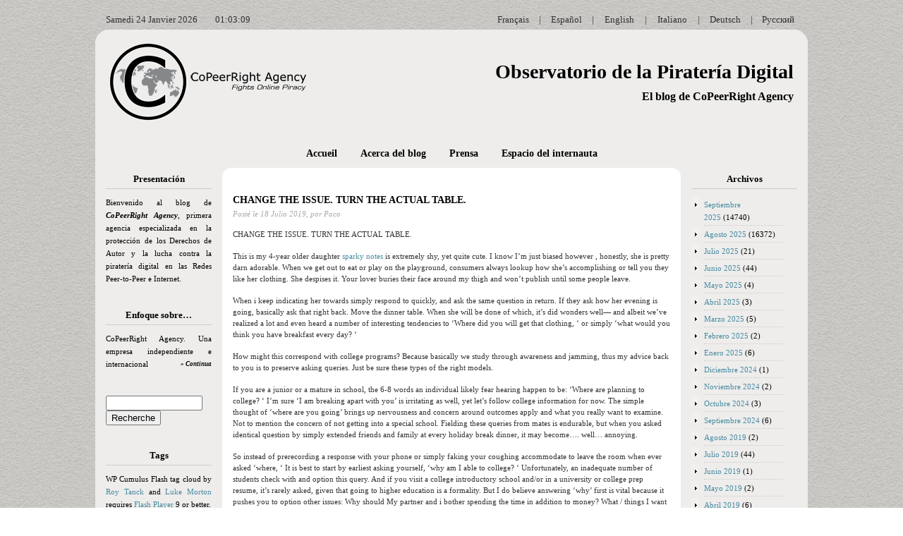

--- FILE ---
content_type: text/html; charset=UTF-8
request_url: http://www.pirateriadigital.es/2019/07/18/change-the-issue-turn-the-actual-table-7/
body_size: 13852
content:
<!DOCTYPE html PUBLIC "-//W3C//DTD XHTML 1.0 Transitionl//EN" "http://www.w3.org/TR/xhtml1/DTD/xhtml1-transitional.dtd">
<html xmlns="http://www.w3.org/1999/xhtml">
<head profile="http://gmpg.org/xfn/11">

	<title>Observatorio de la Piratería Digital &raquo;  CHANGE THE ISSUE. TURN THE ACTUAL TABLE. </title>

	<meta http-equiv="Content-Type" content="text/html; charset=utf-8" />
	<meta name="generator" content="WordPress 3.0.4" /> <!-- leave this for stats please -->

	<link rel="stylesheet" href="http://www.pirateriadigital.es/wp-content/themes/cpra_blog/style.css" type="text/css" media="screen" />
	<!--[if lte IE 6]>
	<link rel="stylesheet" type="text/css" href="http://www.pirateriadigital.es/wp-content/themes/cpra_blog/ie6.css" media="screen" />
	<![endif]-->
	<link rel="alternate" type="application/rss+xml" title="RSS 2.0" href="http://www.pirateriadigital.es/feed/" />
	<link rel="alternate" type="text/xml" title="RSS .92" href="http://www.pirateriadigital.es/feed/rss/" />
	<link rel="alternate" type="application/atom+xml" title="Atom 0.3" href="http://www.pirateriadigital.es/feed/atom/" />
	<link rel="pingback" href="http://www.pirateriadigital.es/xmlrpc.php" />

		<link rel='archives' title='Septiembre 2025' href='http://www.pirateriadigital.es/2025/09/' />
	<link rel='archives' title='Agosto 2025' href='http://www.pirateriadigital.es/2025/08/' />
	<link rel='archives' title='Julio 2025' href='http://www.pirateriadigital.es/2025/07/' />
	<link rel='archives' title='Junio 2025' href='http://www.pirateriadigital.es/2025/06/' />
	<link rel='archives' title='Mayo 2025' href='http://www.pirateriadigital.es/2025/05/' />
	<link rel='archives' title='Abril 2025' href='http://www.pirateriadigital.es/2025/04/' />
	<link rel='archives' title='Marzo 2025' href='http://www.pirateriadigital.es/2025/03/' />
	<link rel='archives' title='Febrero 2025' href='http://www.pirateriadigital.es/2025/02/' />
	<link rel='archives' title='Enero 2025' href='http://www.pirateriadigital.es/2025/01/' />
	<link rel='archives' title='Diciembre 2024' href='http://www.pirateriadigital.es/2024/12/' />
	<link rel='archives' title='Noviembre 2024' href='http://www.pirateriadigital.es/2024/11/' />
	<link rel='archives' title='Octubre 2024' href='http://www.pirateriadigital.es/2024/10/' />
	<link rel='archives' title='Septiembre 2024' href='http://www.pirateriadigital.es/2024/09/' />
	<link rel='archives' title='Agosto 2019' href='http://www.pirateriadigital.es/2019/08/' />
	<link rel='archives' title='Julio 2019' href='http://www.pirateriadigital.es/2019/07/' />
	<link rel='archives' title='Junio 2019' href='http://www.pirateriadigital.es/2019/06/' />
	<link rel='archives' title='Mayo 2019' href='http://www.pirateriadigital.es/2019/05/' />
	<link rel='archives' title='Abril 2019' href='http://www.pirateriadigital.es/2019/04/' />
	<link rel='archives' title='Marzo 2019' href='http://www.pirateriadigital.es/2019/03/' />
	<link rel='archives' title='Febrero 2019' href='http://www.pirateriadigital.es/2019/02/' />
	<link rel='archives' title='Enero 2019' href='http://www.pirateriadigital.es/2019/01/' />
	<link rel='archives' title='Diciembre 2018' href='http://www.pirateriadigital.es/2018/12/' />
	<link rel='archives' title='Noviembre 2018' href='http://www.pirateriadigital.es/2018/11/' />
	<link rel='archives' title='Octubre 2018' href='http://www.pirateriadigital.es/2018/10/' />
	<link rel='archives' title='Septiembre 2018' href='http://www.pirateriadigital.es/2018/09/' />
	<link rel='archives' title='Agosto 2018' href='http://www.pirateriadigital.es/2018/08/' />
	<link rel='archives' title='Julio 2018' href='http://www.pirateriadigital.es/2018/07/' />
	<link rel='archives' title='Junio 2018' href='http://www.pirateriadigital.es/2018/06/' />
	<link rel='archives' title='Mayo 2018' href='http://www.pirateriadigital.es/2018/05/' />
	<link rel='archives' title='Abril 2018' href='http://www.pirateriadigital.es/2018/04/' />
	<link rel='archives' title='Marzo 2018' href='http://www.pirateriadigital.es/2018/03/' />
	<link rel='archives' title='Febrero 2018' href='http://www.pirateriadigital.es/2018/02/' />
	<link rel='archives' title='Enero 2018' href='http://www.pirateriadigital.es/2018/01/' />
	<link rel='archives' title='Diciembre 2017' href='http://www.pirateriadigital.es/2017/12/' />
	<link rel='archives' title='Noviembre 2017' href='http://www.pirateriadigital.es/2017/11/' />
	<link rel='archives' title='Octubre 2017' href='http://www.pirateriadigital.es/2017/10/' />
	<link rel='archives' title='Septiembre 2017' href='http://www.pirateriadigital.es/2017/09/' />
	<link rel='archives' title='Agosto 2017' href='http://www.pirateriadigital.es/2017/08/' />
	<link rel='archives' title='Julio 2017' href='http://www.pirateriadigital.es/2017/07/' />
	<link rel='archives' title='Junio 2017' href='http://www.pirateriadigital.es/2017/06/' />
	<link rel='archives' title='Mayo 2017' href='http://www.pirateriadigital.es/2017/05/' />
	<link rel='archives' title='Abril 2017' href='http://www.pirateriadigital.es/2017/04/' />
	<link rel='archives' title='Marzo 2017' href='http://www.pirateriadigital.es/2017/03/' />
	<link rel='archives' title='Febrero 2017' href='http://www.pirateriadigital.es/2017/02/' />
	<link rel='archives' title='Enero 2017' href='http://www.pirateriadigital.es/2017/01/' />
	<link rel='archives' title='Diciembre 2016' href='http://www.pirateriadigital.es/2016/12/' />
	<link rel='archives' title='Noviembre 2016' href='http://www.pirateriadigital.es/2016/11/' />
	<link rel='archives' title='Octubre 2016' href='http://www.pirateriadigital.es/2016/10/' />
	<link rel='archives' title='Septiembre 2016' href='http://www.pirateriadigital.es/2016/09/' />
	<link rel='archives' title='Agosto 2016' href='http://www.pirateriadigital.es/2016/08/' />
	<link rel='archives' title='Julio 2016' href='http://www.pirateriadigital.es/2016/07/' />
	<link rel='archives' title='Junio 2016' href='http://www.pirateriadigital.es/2016/06/' />
	<link rel='archives' title='Mayo 2016' href='http://www.pirateriadigital.es/2016/05/' />
	<link rel='archives' title='Abril 2016' href='http://www.pirateriadigital.es/2016/04/' />
	<link rel='archives' title='Marzo 2016' href='http://www.pirateriadigital.es/2016/03/' />
	<link rel='archives' title='Febrero 2016' href='http://www.pirateriadigital.es/2016/02/' />
	<link rel='archives' title='Enero 2016' href='http://www.pirateriadigital.es/2016/01/' />
	<link rel='archives' title='Diciembre 2015' href='http://www.pirateriadigital.es/2015/12/' />
	<link rel='archives' title='Octubre 2015' href='http://www.pirateriadigital.es/2015/10/' />
	<link rel='archives' title='Agosto 2015' href='http://www.pirateriadigital.es/2015/08/' />
	<link rel='archives' title='Julio 2015' href='http://www.pirateriadigital.es/2015/07/' />
	<link rel='archives' title='Mayo 2015' href='http://www.pirateriadigital.es/2015/05/' />
	<link rel='archives' title='Abril 2015' href='http://www.pirateriadigital.es/2015/04/' />
	<link rel='archives' title='Marzo 2015' href='http://www.pirateriadigital.es/2015/03/' />
	<link rel='archives' title='Febrero 2015' href='http://www.pirateriadigital.es/2015/02/' />
	<link rel='archives' title='Enero 2015' href='http://www.pirateriadigital.es/2015/01/' />
	<link rel='archives' title='Noviembre 2014' href='http://www.pirateriadigital.es/2014/11/' />
	<link rel='archives' title='Octubre 2014' href='http://www.pirateriadigital.es/2014/10/' />
	<link rel='archives' title='Septiembre 2014' href='http://www.pirateriadigital.es/2014/09/' />
	<link rel='archives' title='Agosto 2014' href='http://www.pirateriadigital.es/2014/08/' />
	<link rel='archives' title='Julio 2014' href='http://www.pirateriadigital.es/2014/07/' />
	<link rel='archives' title='Junio 2014' href='http://www.pirateriadigital.es/2014/06/' />
	<link rel='archives' title='Mayo 2014' href='http://www.pirateriadigital.es/2014/05/' />
	<link rel='archives' title='Abril 2014' href='http://www.pirateriadigital.es/2014/04/' />
	<link rel='archives' title='Febrero 2014' href='http://www.pirateriadigital.es/2014/02/' />
	<link rel='archives' title='Octubre 2013' href='http://www.pirateriadigital.es/2013/10/' />
	<link rel='archives' title='Agosto 2013' href='http://www.pirateriadigital.es/2013/08/' />
	<link rel='archives' title='Julio 2013' href='http://www.pirateriadigital.es/2013/07/' />
	<link rel='archives' title='Junio 2013' href='http://www.pirateriadigital.es/2013/06/' />
	<link rel='archives' title='Mayo 2013' href='http://www.pirateriadigital.es/2013/05/' />
	<link rel='archives' title='Marzo 2013' href='http://www.pirateriadigital.es/2013/03/' />
	<link rel='archives' title='Febrero 2013' href='http://www.pirateriadigital.es/2013/02/' />
	<link rel='archives' title='Noviembre 2012' href='http://www.pirateriadigital.es/2012/11/' />
	<link rel='archives' title='Agosto 2012' href='http://www.pirateriadigital.es/2012/08/' />
	<link rel='archives' title='Agosto 2011' href='http://www.pirateriadigital.es/2011/08/' />
	<link rel='archives' title='Noviembre 2009' href='http://www.pirateriadigital.es/2009/11/' />
	<link rel='archives' title='Octubre 2009' href='http://www.pirateriadigital.es/2009/10/' />
	<link rel='archives' title='Septiembre 2009' href='http://www.pirateriadigital.es/2009/09/' />
	<link rel='archives' title='Agosto 2009' href='http://www.pirateriadigital.es/2009/08/' />
	<link rel='archives' title='Julio 2009' href='http://www.pirateriadigital.es/2009/07/' />
	<link rel='archives' title='Junio 2009' href='http://www.pirateriadigital.es/2009/06/' />
	<link rel='archives' title='Agosto 2007' href='http://www.pirateriadigital.es/2007/08/' />
	<link rel='archives' title='Agosto 2005' href='http://www.pirateriadigital.es/2005/08/' />
	<link rel='archives' title='Agosto 2003' href='http://www.pirateriadigital.es/2003/08/' />
	<link rel='archives' title='Mayo 2000' href='http://www.pirateriadigital.es/2000/05/' />
	<link rel='archives' title='Octubre 1998' href='http://www.pirateriadigital.es/1998/10/' />
	<link rel='archives' title='Marzo 1998' href='http://www.pirateriadigital.es/1998/03/' />
	<link rel='archives' title='Diciembre 1969' href='http://www.pirateriadigital.es/1969/12/' />
		<link rel="alternate" type="application/rss+xml" title="Observatorio de la Piratería Digital &raquo; CHANGE THE ISSUE. TURN THE ACTUAL TABLE. RSS de los comentarios" href="http://www.pirateriadigital.es/2019/07/18/change-the-issue-turn-the-actual-table-7/feed/" />
<link rel='stylesheet' id='sociable-front-css-css'  href='http://www.pirateriadigital.es/wp-content/plugins/sociable/sociable.css?ver=3.0.4' type='text/css' media='all' />
<link rel="EditURI" type="application/rsd+xml" title="RSD" href="http://www.pirateriadigital.es/xmlrpc.php?rsd" />
<link rel="wlwmanifest" type="application/wlwmanifest+xml" href="http://www.pirateriadigital.es/wp-includes/wlwmanifest.xml" /> 
<link rel='index' title='Observatorio de la Piratería Digital' href='http://www.pirateriadigital.es/' />
<link rel='start' title='CoPeerRight Agency España: una empresa independiente e internacional' href='http://www.pirateriadigital.es/2009/06/19/copeerright-agency-espana-una-empresa-independiente-e-internacional/' />
<link rel='prev' title='Ebola Pathogen: Structure, Pathogenesis and Therapy' href='http://www.pirateriadigital.es/2019/07/16/ebola-pathogen-structure-pathogenesis-and-therapy-6/' />
<link rel='next' title='Ways to Rank a Person inside Framework associated with Differential Therapy Essay Model' href='http://www.pirateriadigital.es/2019/07/18/ways-to-rank-a-person-inside-framework-associated-5/' />
<meta name="generator" content="WordPress 3.0.4" />
<link rel='canonical' href='http://www.pirateriadigital.es/2019/07/18/change-the-issue-turn-the-actual-table-7/' />
<link rel='shortlink' href='http://www.pirateriadigital.es/?p=6492' />
<script type="text/javascript" src="http://www.pirateriadigital.es/wp-content/plugins/ajax-comments/scriptaculous/prototype.js"></script>
<script type="text/javascript" src="http://www.pirateriadigital.es/wp-content/plugins/ajax-comments/scriptaculous/scriptaculous.js"></script>
<script type="text/javascript" src="http://www.pirateriadigital.es/wp-content/plugins/ajax-comments/ajax-comments.php?js"></script>

<!-- All in One SEO Pack 1.6.13.1 by Michael Torbert of Semper Fi Web Design[-1,-1] -->
<!-- /all in one seo pack -->

<!-- Start Of Script Generated By cforms v9.3 [Oliver Seidel | www.deliciousdays.com] -->
<link rel="stylesheet" type="text/css" href="http://www.pirateriadigital.es/wp-content/plugins/cforms/styling/cforms.css" />
<script type="text/javascript" src="http://www.pirateriadigital.es/wp-content/plugins/cforms/js/cforms.js"></script>
<!-- End Of Script Generated By cforms -->

</head>

<body>

<div id="leng">

<script language="javascript">
// PLF - http://www.jejavascript.net/
var datedujour, date, mois, mois1, jour, jour1, an;
datedujour = new Date();
jour = datedujour.getDay()
switch(jour){
case 1 :
jour1 ="Lundi"
break;
case 2 :
jour1 ="Mardi"
break;
case 3 :
jour1 ="Mercredi"
break;
case 4 :
jour1 ="Jeudi"
break;
case 5 :
jour1 ="Vendredi"
break;
case 6 :
jour1 ="Samedi"
break;
case 0 :
jour1 ="Dimanche"
break;
}
date = datedujour.getDate()
mois = datedujour.getMonth()
switch(mois+1){
case 1 :
mois1 ="Janvier"
break;
case 2 :
mois1 ="Février"
break;
case 3 :
mois1 ="Mars"
break;
case 4 :
mois1 ="Avril"
break;
case 5 :
mois1 ="Mai"
break;
case 6 :
mois1 ="Juin"
break;
case 7 :
mois1 ="Juillet"
break;
case 8 :
mois1 ="Août"
break;
case 9 :
mois1 ="Septembre"
break;
case 10 :
mois1 ="Octobre"
break;
case 11 :
mois1 ="Novembre"
break;
case 12 :
mois1 ="Décembre"
break;
}
an = datedujour.getFullYear()
document.write("<span id='tick'>");
document.write(jour1, " ");
document.write(date, " ");
document.write(mois1 , " ");
document.write(an, " ");
document.write("</span>");
</script>

<span id="tick2">
</span>
<script language="JavaScript">
//var start_time=1769216587000;
var start_time=Date.UTC(2026, 01, 24, 01, 03, 07);
function print_time() {
var date = new Date(start_time);
var hour = date.getUTCHours();
var minute = date.getUTCMinutes(); 
var second = date.getUTCSeconds(); 
var temp = "" + ((hour < 10) ? "0" : "") + hour; 
temp += ((minute < 10) ? ":0" : ":") + minute; 
temp += ((second < 10) ? ":0" : ":") + second;
document.getElementById('tick2').innerHTML = temp;
start_time+=1000;
setTimeout('print_time()',1000);
}
print_time();
</script>

<span class="lengA">
<span class="lengS"><a href="#">Русский</a></span>
<span class="lengL">|</span>
<span class="lengS"><a href="http://www.onlinepiraterie.de">Deutsch</a></span>
<span class="lengL">|</span>
<span class="lengS"><a href="http://www.pirateriadigitale.com">Italiano</a></span>
<span class="lengL">|</span>
<span class="lengS"><a href="#">English</a></span>
<span class="lengL">|</span>
<span class="lengS"><a href="http://www.pirateriadigital.es">Español</a></span>
<span class="lengL">|</span>
<span class="lengS"><a href="http://www.contrefaconnumerique.fr">Français</a></span>
</span>
</div>

<div id="leng">
</div>

<div class="top">
<img src="http://www.pirateriadigital.es/wp-content/themes/cpra_blog/images/top.png" width="1010" height="19" alt="top" border="0"/>
</div>
<div id="header">

<div class="logo">
<a href="http://co-peer-right-agency.com/" target="_blank"><img src="http://www.pirateriadigital.es/wp-content/themes/cpra_blog/images/logo.png" width="282" height="110" alt="Logo" border="0"/></a></div>
<div class="title">

			<h1><a href="http://www.pirateriadigital.es">Observatorio de la Piratería Digital</a></h1>
			<h4>El blog de CoPeerRight Agency</h4>

		</div>






</div>



<div id="wrapper">




<!-- Start leftbar -->

<div class="leftbar">



	<ul>

<li id="text-208571082" class="widget widget_text"><h2 class="widgettitle">Presentación</h2>
			<div class="textwidget">Bienvenido al blog de <i><b>CoPeerRight Agency</b></i>, primera agencia especializada en la protección de los Derechos de Autor y la lucha contra la piratería digital en las Redes Peer-to-Peer e Internet.</div>
		</li>
<li id="text-297904531" class="widget widget_text"><h2 class="widgettitle">Enfoque sobre…</h2>
			<div class="textwidget">CoPeerRight Agency. Una empresa independiente e internacional

<span id="read"><a href="http://www.pirateriadigital.es/2009/06/19/copeerright-agency-espana-una-empresa-independiente-e-internacional/">&raquo; Continua</a><br><br><br></span></div>
		</li>
<li id="search-2" class="widget widget_search"><form method="get" id="searchform" action="http://www.pirateriadigital.es/">
<div>
	<input type="text" value="" name="s" id="s" size="15" /><br />
	<input type="submit" id="searchsubmit" value="Recherche" />
</div>
</form></li>
	        <li id="wp-cumulus" class="widget wp_cumulus_widget">							<h2 class="widgettitle">Tags</h2>
						<!-- SWFObject embed by Geoff Stearns geoff@deconcept.com http://blog.deconcept.com/swfobject/ --><script type="text/javascript" src="http://www.pirateriadigital.es/wp-content/plugins/wp-cumulus/swfobject.js"></script><div id="wpcumuluswidgetcontent8637795"><p style="display:none;"><a href='http://www.pirateriadigital.es/tag/amoxil/' class='tag-link-238' title='3 temas' style='font-size: 8pt;'>Amoxil</a>
<a href='http://www.pirateriadigital.es/tag/app/' class='tag-link-202' title='16 temas' style='font-size: 12.18009478673pt;'>app</a>
<a href='http://www.pirateriadigital.es/tag/bentyl/' class='tag-link-241' title='3 temas' style='font-size: 8pt;'>Bentyl</a>
<a href='http://www.pirateriadigital.es/tag/betnovate/' class='tag-link-198' title='4 temas' style='font-size: 8.6635071090047pt;'>Betnovate</a>
<a href='http://www.pirateriadigital.es/tag/buy/' class='tag-link-186' title='517 temas' style='font-size: 22pt;'>Buy</a>
<a href='http://www.pirateriadigital.es/tag/canabis/' class='tag-link-194' title='14 temas' style='font-size: 11.848341232227pt;'>canabis</a>
<a href='http://www.pirateriadigital.es/tag/caverta/' class='tag-link-220' title='3 temas' style='font-size: 8pt;'>Caverta</a>
<a href='http://www.pirateriadigital.es/tag/cephalexin/' class='tag-link-240' title='3 temas' style='font-size: 8pt;'>Cephalexin</a>
<a href='http://www.pirateriadigital.es/tag/cheap/' class='tag-link-187' title='517 temas' style='font-size: 22pt;'>Cheap</a>
<a href='http://www.pirateriadigital.es/tag/chloromycetin/' class='tag-link-192' title='3 temas' style='font-size: 8pt;'>Chloromycetin</a>
<a href='http://www.pirateriadigital.es/tag/cialis/' class='tag-link-257' title='3 temas' style='font-size: 8pt;'>Cialis</a>
<a href='http://www.pirateriadigital.es/tag/ck4444/' class='tag-link-1242' title='13 temas' style='font-size: 11.649289099526pt;'>ck4444</a>
<a href='http://www.pirateriadigital.es/tag/danazol/' class='tag-link-222' title='3 temas' style='font-size: 8pt;'>Danazol</a>
<a href='http://www.pirateriadigital.es/tag/depression/' class='tag-link-206' title='26 temas' style='font-size: 13.507109004739pt;'>Depression</a>
<a href='http://www.pirateriadigital.es/tag/duetact/' class='tag-link-215' title='5 temas' style='font-size: 9.1943127962085pt;'>Duetact</a>
<a href='http://www.pirateriadigital.es/tag/elavil/' class='tag-link-235' title='4 temas' style='font-size: 8.6635071090047pt;'>Elavil</a>
<a href='http://www.pirateriadigital.es/tag/essays/' class='tag-link-250' title='4 temas' style='font-size: 8.6635071090047pt;'>essays</a>
<a href='http://www.pirateriadigital.es/tag/feldene/' class='tag-link-228' title='4 temas' style='font-size: 8.6635071090047pt;'>Feldene</a>
<a href='http://www.pirateriadigital.es/tag/flomax/' class='tag-link-296' title='4 temas' style='font-size: 8.6635071090047pt;'>Flomax</a>
<a href='http://www.pirateriadigital.es/tag/fosamax/' class='tag-link-367' title='4 temas' style='font-size: 8.6635071090047pt;'>Fosamax</a>
<a href='http://www.pirateriadigital.es/tag/gyne-lotrimin/' class='tag-link-244' title='4 temas' style='font-size: 8.6635071090047pt;'>Gyne-lotrimin</a>
<a href='http://www.pirateriadigital.es/tag/januvia/' class='tag-link-196' title='3 temas' style='font-size: 8pt;'>Januvia</a>
<a href='http://www.pirateriadigital.es/tag/junior-college/' class='tag-link-181' title='3 temas' style='font-size: 8pt;'>junior college</a>
<a href='http://www.pirateriadigital.es/tag/lady-era/' class='tag-link-207' title='27 temas' style='font-size: 13.63981042654pt;'>Lady era</a>
<a href='http://www.pirateriadigital.es/tag/lisinopril/' class='tag-link-265' title='3 temas' style='font-size: 8pt;'>Lisinopril</a>
<a href='http://www.pirateriadigital.es/tag/nimotop/' class='tag-link-212' title='5 temas' style='font-size: 9.1943127962085pt;'>Nimotop</a>
<a href='http://www.pirateriadigital.es/tag/online/' class='tag-link-190' title='517 temas' style='font-size: 22pt;'>Online</a>
<a href='http://www.pirateriadigital.es/tag/order/' class='tag-link-189' title='491 temas' style='font-size: 21.867298578199pt;'>Order</a>
<a href='http://www.pirateriadigital.es/tag/paper/' class='tag-link-251' title='4 temas' style='font-size: 8.6635071090047pt;'>paper</a>
<a href='http://www.pirateriadigital.es/tag/phenergan/' class='tag-link-232' title='4 temas' style='font-size: 8.6635071090047pt;'>Phenergan</a>
<a href='http://www.pirateriadigital.es/tag/phone/' class='tag-link-203' title='16 temas' style='font-size: 12.18009478673pt;'>phone</a>
<a href='http://www.pirateriadigital.es/tag/pills/' class='tag-link-188' title='517 temas' style='font-size: 22pt;'>Pills</a>
<a href='http://www.pirateriadigital.es/tag/propecia/' class='tag-link-270' title='4 temas' style='font-size: 8.6635071090047pt;'>Propecia</a>
<a href='http://www.pirateriadigital.es/tag/propiedad-intelectual/' class='tag-link-127' title='4 temas' style='font-size: 8.6635071090047pt;'>propiedad intelectual</a>
<a href='http://www.pirateriadigital.es/tag/proscar/' class='tag-link-217' title='4 temas' style='font-size: 8.6635071090047pt;'>Proscar</a>
<a href='http://www.pirateriadigital.es/tag/purchase/' class='tag-link-191' title='491 temas' style='font-size: 21.867298578199pt;'>Purchase</a>
<a href='http://www.pirateriadigital.es/tag/quibron-t/' class='tag-link-259' title='6 temas' style='font-size: 9.6587677725118pt;'>Quibron-t</a>
<a href='http://www.pirateriadigital.es/tag/seeds/' class='tag-link-195' title='14 temas' style='font-size: 11.848341232227pt;'>seeds</a>
<a href='http://www.pirateriadigital.es/tag/sinequan/' class='tag-link-239' title='3 temas' style='font-size: 8pt;'>Sinequan</a>
<a href='http://www.pirateriadigital.es/tag/spy/' class='tag-link-201' title='16 temas' style='font-size: 12.18009478673pt;'>Spy</a>
<a href='http://www.pirateriadigital.es/tag/tadacip/' class='tag-link-218' title='3 temas' style='font-size: 8pt;'>Tadacip</a>
<a href='http://www.pirateriadigital.es/tag/urispas/' class='tag-link-312' title='5 temas' style='font-size: 9.1943127962085pt;'>Urispas</a>
<a href='http://www.pirateriadigital.es/tag/writing/' class='tag-link-249' title='4 temas' style='font-size: 8.6635071090047pt;'>writing</a>
<a href='http://www.pirateriadigital.es/tag/zaditor/' class='tag-link-272' title='5 temas' style='font-size: 9.1943127962085pt;'>Zaditor</a>
<a href='http://www.pirateriadigital.es/tag/zyloprim/' class='tag-link-214' title='4 temas' style='font-size: 8.6635071090047pt;'>Zyloprim</a></p><p>WP Cumulus Flash tag cloud by <a href="http://www.roytanck.com">Roy Tanck</a> and <a href="http://lukemorton.co.uk/">Luke Morton</a> requires <a href="http://www.macromedia.com/go/getflashplayer">Flash Player</a> 9 or better.</p></div><script type="text/javascript">var widget_so5635656 = new SWFObject("http://www.pirateriadigital.es/wp-content/plugins/wp-cumulus/tagcloud.swf?r=956220", "tagcloudflash", "150", "160", "9", "#ffffff");widget_so5635656.addParam("wmode", "transparent");widget_so5635656.addParam("allowScriptAccess", "always");widget_so5635656.addVariable("tcolor", "0xCCC");widget_so5635656.addVariable("tcolor2", "0x333333");widget_so5635656.addVariable("hicolor", "0x488BA2");widget_so5635656.addVariable("tspeed", "100");widget_so5635656.addVariable("distr", "true");widget_so5635656.addVariable("mode", "tags");widget_so5635656.addVariable("tagcloud", "%3Ctags%3E%3Ca+href%3D%27http%3A%2F%2Fwww.pirateriadigital.es%2Ftag%2Famoxil%2F%27+class%3D%27tag-link-238%27+title%3D%273+temas%27+style%3D%27font-size%3A+8pt%3B%27%3EAmoxil%3C%2Fa%3E%0A%3Ca+href%3D%27http%3A%2F%2Fwww.pirateriadigital.es%2Ftag%2Fapp%2F%27+class%3D%27tag-link-202%27+title%3D%2716+temas%27+style%3D%27font-size%3A+12.18009478673pt%3B%27%3Eapp%3C%2Fa%3E%0A%3Ca+href%3D%27http%3A%2F%2Fwww.pirateriadigital.es%2Ftag%2Fbentyl%2F%27+class%3D%27tag-link-241%27+title%3D%273+temas%27+style%3D%27font-size%3A+8pt%3B%27%3EBentyl%3C%2Fa%3E%0A%3Ca+href%3D%27http%3A%2F%2Fwww.pirateriadigital.es%2Ftag%2Fbetnovate%2F%27+class%3D%27tag-link-198%27+title%3D%274+temas%27+style%3D%27font-size%3A+8.6635071090047pt%3B%27%3EBetnovate%3C%2Fa%3E%0A%3Ca+href%3D%27http%3A%2F%2Fwww.pirateriadigital.es%2Ftag%2Fbuy%2F%27+class%3D%27tag-link-186%27+title%3D%27517+temas%27+style%3D%27font-size%3A+22pt%3B%27%3EBuy%3C%2Fa%3E%0A%3Ca+href%3D%27http%3A%2F%2Fwww.pirateriadigital.es%2Ftag%2Fcanabis%2F%27+class%3D%27tag-link-194%27+title%3D%2714+temas%27+style%3D%27font-size%3A+11.848341232227pt%3B%27%3Ecanabis%3C%2Fa%3E%0A%3Ca+href%3D%27http%3A%2F%2Fwww.pirateriadigital.es%2Ftag%2Fcaverta%2F%27+class%3D%27tag-link-220%27+title%3D%273+temas%27+style%3D%27font-size%3A+8pt%3B%27%3ECaverta%3C%2Fa%3E%0A%3Ca+href%3D%27http%3A%2F%2Fwww.pirateriadigital.es%2Ftag%2Fcephalexin%2F%27+class%3D%27tag-link-240%27+title%3D%273+temas%27+style%3D%27font-size%3A+8pt%3B%27%3ECephalexin%3C%2Fa%3E%0A%3Ca+href%3D%27http%3A%2F%2Fwww.pirateriadigital.es%2Ftag%2Fcheap%2F%27+class%3D%27tag-link-187%27+title%3D%27517+temas%27+style%3D%27font-size%3A+22pt%3B%27%3ECheap%3C%2Fa%3E%0A%3Ca+href%3D%27http%3A%2F%2Fwww.pirateriadigital.es%2Ftag%2Fchloromycetin%2F%27+class%3D%27tag-link-192%27+title%3D%273+temas%27+style%3D%27font-size%3A+8pt%3B%27%3EChloromycetin%3C%2Fa%3E%0A%3Ca+href%3D%27http%3A%2F%2Fwww.pirateriadigital.es%2Ftag%2Fcialis%2F%27+class%3D%27tag-link-257%27+title%3D%273+temas%27+style%3D%27font-size%3A+8pt%3B%27%3ECialis%3C%2Fa%3E%0A%3Ca+href%3D%27http%3A%2F%2Fwww.pirateriadigital.es%2Ftag%2Fck4444%2F%27+class%3D%27tag-link-1242%27+title%3D%2713+temas%27+style%3D%27font-size%3A+11.649289099526pt%3B%27%3Eck4444%3C%2Fa%3E%0A%3Ca+href%3D%27http%3A%2F%2Fwww.pirateriadigital.es%2Ftag%2Fdanazol%2F%27+class%3D%27tag-link-222%27+title%3D%273+temas%27+style%3D%27font-size%3A+8pt%3B%27%3EDanazol%3C%2Fa%3E%0A%3Ca+href%3D%27http%3A%2F%2Fwww.pirateriadigital.es%2Ftag%2Fdepression%2F%27+class%3D%27tag-link-206%27+title%3D%2726+temas%27+style%3D%27font-size%3A+13.507109004739pt%3B%27%3EDepression%3C%2Fa%3E%0A%3Ca+href%3D%27http%3A%2F%2Fwww.pirateriadigital.es%2Ftag%2Fduetact%2F%27+class%3D%27tag-link-215%27+title%3D%275+temas%27+style%3D%27font-size%3A+9.1943127962085pt%3B%27%3EDuetact%3C%2Fa%3E%0A%3Ca+href%3D%27http%3A%2F%2Fwww.pirateriadigital.es%2Ftag%2Felavil%2F%27+class%3D%27tag-link-235%27+title%3D%274+temas%27+style%3D%27font-size%3A+8.6635071090047pt%3B%27%3EElavil%3C%2Fa%3E%0A%3Ca+href%3D%27http%3A%2F%2Fwww.pirateriadigital.es%2Ftag%2Fessays%2F%27+class%3D%27tag-link-250%27+title%3D%274+temas%27+style%3D%27font-size%3A+8.6635071090047pt%3B%27%3Eessays%3C%2Fa%3E%0A%3Ca+href%3D%27http%3A%2F%2Fwww.pirateriadigital.es%2Ftag%2Ffeldene%2F%27+class%3D%27tag-link-228%27+title%3D%274+temas%27+style%3D%27font-size%3A+8.6635071090047pt%3B%27%3EFeldene%3C%2Fa%3E%0A%3Ca+href%3D%27http%3A%2F%2Fwww.pirateriadigital.es%2Ftag%2Fflomax%2F%27+class%3D%27tag-link-296%27+title%3D%274+temas%27+style%3D%27font-size%3A+8.6635071090047pt%3B%27%3EFlomax%3C%2Fa%3E%0A%3Ca+href%3D%27http%3A%2F%2Fwww.pirateriadigital.es%2Ftag%2Ffosamax%2F%27+class%3D%27tag-link-367%27+title%3D%274+temas%27+style%3D%27font-size%3A+8.6635071090047pt%3B%27%3EFosamax%3C%2Fa%3E%0A%3Ca+href%3D%27http%3A%2F%2Fwww.pirateriadigital.es%2Ftag%2Fgyne-lotrimin%2F%27+class%3D%27tag-link-244%27+title%3D%274+temas%27+style%3D%27font-size%3A+8.6635071090047pt%3B%27%3EGyne-lotrimin%3C%2Fa%3E%0A%3Ca+href%3D%27http%3A%2F%2Fwww.pirateriadigital.es%2Ftag%2Fjanuvia%2F%27+class%3D%27tag-link-196%27+title%3D%273+temas%27+style%3D%27font-size%3A+8pt%3B%27%3EJanuvia%3C%2Fa%3E%0A%3Ca+href%3D%27http%3A%2F%2Fwww.pirateriadigital.es%2Ftag%2Fjunior-college%2F%27+class%3D%27tag-link-181%27+title%3D%273+temas%27+style%3D%27font-size%3A+8pt%3B%27%3Ejunior+college%3C%2Fa%3E%0A%3Ca+href%3D%27http%3A%2F%2Fwww.pirateriadigital.es%2Ftag%2Flady-era%2F%27+class%3D%27tag-link-207%27+title%3D%2727+temas%27+style%3D%27font-size%3A+13.63981042654pt%3B%27%3ELady+era%3C%2Fa%3E%0A%3Ca+href%3D%27http%3A%2F%2Fwww.pirateriadigital.es%2Ftag%2Flisinopril%2F%27+class%3D%27tag-link-265%27+title%3D%273+temas%27+style%3D%27font-size%3A+8pt%3B%27%3ELisinopril%3C%2Fa%3E%0A%3Ca+href%3D%27http%3A%2F%2Fwww.pirateriadigital.es%2Ftag%2Fnimotop%2F%27+class%3D%27tag-link-212%27+title%3D%275+temas%27+style%3D%27font-size%3A+9.1943127962085pt%3B%27%3ENimotop%3C%2Fa%3E%0A%3Ca+href%3D%27http%3A%2F%2Fwww.pirateriadigital.es%2Ftag%2Fonline%2F%27+class%3D%27tag-link-190%27+title%3D%27517+temas%27+style%3D%27font-size%3A+22pt%3B%27%3EOnline%3C%2Fa%3E%0A%3Ca+href%3D%27http%3A%2F%2Fwww.pirateriadigital.es%2Ftag%2Forder%2F%27+class%3D%27tag-link-189%27+title%3D%27491+temas%27+style%3D%27font-size%3A+21.867298578199pt%3B%27%3EOrder%3C%2Fa%3E%0A%3Ca+href%3D%27http%3A%2F%2Fwww.pirateriadigital.es%2Ftag%2Fpaper%2F%27+class%3D%27tag-link-251%27+title%3D%274+temas%27+style%3D%27font-size%3A+8.6635071090047pt%3B%27%3Epaper%3C%2Fa%3E%0A%3Ca+href%3D%27http%3A%2F%2Fwww.pirateriadigital.es%2Ftag%2Fphenergan%2F%27+class%3D%27tag-link-232%27+title%3D%274+temas%27+style%3D%27font-size%3A+8.6635071090047pt%3B%27%3EPhenergan%3C%2Fa%3E%0A%3Ca+href%3D%27http%3A%2F%2Fwww.pirateriadigital.es%2Ftag%2Fphone%2F%27+class%3D%27tag-link-203%27+title%3D%2716+temas%27+style%3D%27font-size%3A+12.18009478673pt%3B%27%3Ephone%3C%2Fa%3E%0A%3Ca+href%3D%27http%3A%2F%2Fwww.pirateriadigital.es%2Ftag%2Fpills%2F%27+class%3D%27tag-link-188%27+title%3D%27517+temas%27+style%3D%27font-size%3A+22pt%3B%27%3EPills%3C%2Fa%3E%0A%3Ca+href%3D%27http%3A%2F%2Fwww.pirateriadigital.es%2Ftag%2Fpropecia%2F%27+class%3D%27tag-link-270%27+title%3D%274+temas%27+style%3D%27font-size%3A+8.6635071090047pt%3B%27%3EPropecia%3C%2Fa%3E%0A%3Ca+href%3D%27http%3A%2F%2Fwww.pirateriadigital.es%2Ftag%2Fpropiedad-intelectual%2F%27+class%3D%27tag-link-127%27+title%3D%274+temas%27+style%3D%27font-size%3A+8.6635071090047pt%3B%27%3Epropiedad+intelectual%3C%2Fa%3E%0A%3Ca+href%3D%27http%3A%2F%2Fwww.pirateriadigital.es%2Ftag%2Fproscar%2F%27+class%3D%27tag-link-217%27+title%3D%274+temas%27+style%3D%27font-size%3A+8.6635071090047pt%3B%27%3EProscar%3C%2Fa%3E%0A%3Ca+href%3D%27http%3A%2F%2Fwww.pirateriadigital.es%2Ftag%2Fpurchase%2F%27+class%3D%27tag-link-191%27+title%3D%27491+temas%27+style%3D%27font-size%3A+21.867298578199pt%3B%27%3EPurchase%3C%2Fa%3E%0A%3Ca+href%3D%27http%3A%2F%2Fwww.pirateriadigital.es%2Ftag%2Fquibron-t%2F%27+class%3D%27tag-link-259%27+title%3D%276+temas%27+style%3D%27font-size%3A+9.6587677725118pt%3B%27%3EQuibron-t%3C%2Fa%3E%0A%3Ca+href%3D%27http%3A%2F%2Fwww.pirateriadigital.es%2Ftag%2Fseeds%2F%27+class%3D%27tag-link-195%27+title%3D%2714+temas%27+style%3D%27font-size%3A+11.848341232227pt%3B%27%3Eseeds%3C%2Fa%3E%0A%3Ca+href%3D%27http%3A%2F%2Fwww.pirateriadigital.es%2Ftag%2Fsinequan%2F%27+class%3D%27tag-link-239%27+title%3D%273+temas%27+style%3D%27font-size%3A+8pt%3B%27%3ESinequan%3C%2Fa%3E%0A%3Ca+href%3D%27http%3A%2F%2Fwww.pirateriadigital.es%2Ftag%2Fspy%2F%27+class%3D%27tag-link-201%27+title%3D%2716+temas%27+style%3D%27font-size%3A+12.18009478673pt%3B%27%3ESpy%3C%2Fa%3E%0A%3Ca+href%3D%27http%3A%2F%2Fwww.pirateriadigital.es%2Ftag%2Ftadacip%2F%27+class%3D%27tag-link-218%27+title%3D%273+temas%27+style%3D%27font-size%3A+8pt%3B%27%3ETadacip%3C%2Fa%3E%0A%3Ca+href%3D%27http%3A%2F%2Fwww.pirateriadigital.es%2Ftag%2Furispas%2F%27+class%3D%27tag-link-312%27+title%3D%275+temas%27+style%3D%27font-size%3A+9.1943127962085pt%3B%27%3EUrispas%3C%2Fa%3E%0A%3Ca+href%3D%27http%3A%2F%2Fwww.pirateriadigital.es%2Ftag%2Fwriting%2F%27+class%3D%27tag-link-249%27+title%3D%274+temas%27+style%3D%27font-size%3A+8.6635071090047pt%3B%27%3Ewriting%3C%2Fa%3E%0A%3Ca+href%3D%27http%3A%2F%2Fwww.pirateriadigital.es%2Ftag%2Fzaditor%2F%27+class%3D%27tag-link-272%27+title%3D%275+temas%27+style%3D%27font-size%3A+9.1943127962085pt%3B%27%3EZaditor%3C%2Fa%3E%0A%3Ca+href%3D%27http%3A%2F%2Fwww.pirateriadigital.es%2Ftag%2Fzyloprim%2F%27+class%3D%27tag-link-214%27+title%3D%274+temas%27+style%3D%27font-size%3A+8.6635071090047pt%3B%27%3EZyloprim%3C%2Fa%3E%3C%2Ftags%3E");widget_so5635656.write("wpcumuluswidgetcontent8637795");</script>	        </li>
		<li class="li2"><h5 class="b"><li class="page_item page-item-85"><a href="http://www.pirateriadigital.es/boite-a-question/lexique/" title="Léxico">Léxico</a></li>
</h5>
		</li>

		<li class="li2"><h5 class="b"><li class="page_item page-item-87"><a href="http://www.pirateriadigital.es/boite-a-question/recommander-a-un-ami/" title="Recomendar a un amigo">Recomendar a un amigo</a></li>
</h5>
		</li>

</ul>
	</div>

<!-- End leftbar -->

<div id="container">
<div id="top-menu">
	<ul>
		<li><a href="http://www.pirateriadigital.es">Accueil</a></li>
		<li class="page_item page-item-57"><a href="http://www.pirateriadigital.es/edito/" title="Acerca del blog">Acerca del blog</a></li>
<li class="page_item page-item-54"><a href="http://www.pirateriadigital.es/communiques/" title="Prensa">Prensa</a></li>
<li class="page_item page-item-46 current_page_parent"><a href="http://www.pirateriadigital.es/boite-a-question/" title="Espacio del internauta">Espacio del internauta</a></li>

	</ul>

	</div>
	
		<div class="post">

			<h2><a href="http://www.pirateriadigital.es/2019/07/18/change-the-issue-turn-the-actual-table-7/" title="CHANGE THE ISSUE. TURN THE ACTUAL TABLE.">CHANGE THE ISSUE. TURN THE ACTUAL TABLE.</a></h2>

				<div class="postinfo">
                Post&eacute; le <span class="postdate">18 Julio 2019,</span> por Paco				</div>

			<div class="entry">

				<p> CHANGE THE ISSUE. TURN THE ACTUAL TABLE.
<p> This is my 4-year older daughter <a href="https://mysparknotes.com/">sparky notes</a> is extremely shy, yet quite cute. I know I&#8217;m just biased however , honestly, she is pretty darn adorable. When we get out to eat or play on the playground, consumers always lookup how she&#8217;s accomplishing or tell you they like her clothing. She despises it. Your lover buries their face around my thigh and won&#8217;t publish until some people leave. </p>
<p> When i keep indicating her towards simply respond to quickly, and ask the same question in return. If they ask how her evening is going, basically ask that right back. Move the dinner table. When she will be done of which, it&#8217;s did wonders well&mdash; and albeit we&#8217;ve realized a lot and even heard a number of interesting tendencies to &#8216;Where did you will get that clothing, &#8216; or simply &#8216;what would you think you have breakfast every day? &#8216; </p>
<p> How might this correspond with college programs? Because basically we study through awareness and jamming, thus my advice back to you is to preserve asking queries. Just be sure these types of the right models. </p>
<p> If you are a junior or a mature in school, the 6-8 words an individual likely fear hearing happen to be: &#8216;Where are planning to college? &#8216; I&#8217;m sure &#8216;I am breaking apart with you&#8217; is irritating as well, yet let&#8217;s follow college information for now. The simple thought of &#8216;where are you going&#8217; brings up nervousness and concern around outcomes apply and what you really want to examine. Not to mention the concern of not getting into a special school. Fielding these queries from mates is endurable, but when you asked identical question by simply extended friends and family at every holiday break dinner, it may become&hellip;. well&hellip; annoying. </p>
<p> So instead of prerecording a response with your phone or simply faking your coughing accommodate to leave the room when ever asked &#8216;where, &#8216; It is best to start by earliest asking yourself, &#8216;why am I able to college? &#8216; Unfortunately, an inadequate number of students check with and option this query. And if you visit a college introductory school and/or in a university or college prep resume, it&#8217;s rarely asked, given that going to higher education is a formality. But I do believe answering &#8216;why&#8217; first is vital because it pushes you to option other issues: Why should My partner and i bother spending the time in addition to money? What / things I want the feeling to look such as? What do I&#8217;m hoping to happen as well as graduate? </p>
<p> Why will then cause you to where. &#8216;I&#8217;m looking at the following university for the reason that offer this kind of major, or perhaps because I will build a formidable network truth be told there, or the arranging makes it easy for my family to do xyz while on grounds. &#8216; You should listen, I no longer mean saying that by simply answering &#8216;why&#8217; you won&#8217;t definitely be annoyed when ever crazy Older brother Tony demands &#8216;where&#8217; 4 times in Thanksgiving dining, but responding to with your &#8216;why&#8217; provides a way for you to change along with improve the chat. </p>
<p> So when they asks anyone &#8216;where, &#8216; give your man your &#8216;why&#8217; and then guide into your careful &#8216;wheres. &#8216; Then, when i tell very own daughter, turn the dining room table. Ask the pup where your dog went and also why. And searching back in cases where he&#8217;d stumble through same solution now knowing what this individual does at this point. Then you can retreat to eating your own personal dinner and just listen and discover. </p>
<h2> LET IT GO! </h2>
<p> I have little kids, age 7 and a lot 5. The essentially ensures that, in attempting to raise these folks, I say the exact same things considerably, eat the identical things a great deal, and watch the same things a great deal. It means other activities too (like leg hugs) but we&#8217;ll just target the routine, repeated nature for young mankind. </p>
<p> Not compared with a lot of children, mine appreciate Disney. I think my recent movie-viewing depend is approximately three gazillion and also my song-listening count will be double in which. Some of these Disney characters, ranges, and topics are now for good emblazoned in my mind. They say once you learn another language you start dreaming is in it. My wife not long ago heard myself muttering something about a witch and a haine apple, so that it seems Positive now progressive in Disney. </p>
<p> Over the last year or so, Frozen is actually ubiquitous. Surprisingly, as First Action along with Early Final decision deadlines strategy, I think this unique movie has a lot to say about the particular admission procedure. </p>
<p> As you are possibly aware, Elsa, the freshly crowned princess or queen, flees Arendelle in an attempt to generate a new, freer life just for herself. The woman sings the woman passionate in addition to cathartic melody, &#8216;Let The idea Go, &#8216; as she creates a really majestic ice paradise within the North Pile. </p>
<p> When it comes to posting your university or college essays the 2010 season, I hope you will remember that stage and sentence. </p>
<p> You will learn supposed analysts tell you for you to &#8216;be yourself&#8217; as you write. It looks like that is well-intentioned but dreadfully vague tips. To be a great deal more specific: Entrance counselors prefer to hear YOUR PERSONAL voice along with understand YOUR PERSONAL background. </p>
<p> Virtually all her everyday life Elsa was controlled plus suppressed, but it was not right up until she eventually left Arendelle the fact that she could truly create something unique and attractive. (Granted spoiler notify! , the lady created a much greater masterpiece while she delivered later as well as saved your ex kingdom and even sister, although let&#8217;s possibly not get just before ourselves. ) </p>
<p> You should entirely ask others for their experiences and enhancing suggestions however , don&#8217;t let these individuals steal the strength of YOUR narrative. Neither course choice or course general performance nor test scores or extracurricular functions (that&#8217;s plenty of nors, As i realize) convey you just as one individual. Them and properties may track a air, but they have your coursework that tones in the maximum picture showing how you are exceptional from the 1000s of other professionals. Since very few schools meet with students, bring to mind your essay or dissertation as an chance of the entrance reader to truly HEAR YOU ACTUALLY. </p>
<p> The other session we can educate Elsa regarding writing institution essays set in her record &#8216;Let Them Go. &#8216; </p>
<p> On the tailgate end of the applications, we can see what precisely percentage a student has completed. So when you actually finish describing your after school activities along with biographical facts, you may be per cent or more accomplish. But twelve months in along with year out and about, applications can sit at 80 percent or possibly even longer for 2 or 3 weeks leading up to some deadline. </p>
<p> My guess is, the exact angst as well as uncertainty unveiled by this incomplete status exhale from the reality the coursework is the point students will be able to control. Your individual grades are typically but establish, your testing and dozens are likely finished, and you possibly did or maybe did not subscribe that driver or enjoy that sports in your sophomore year. However essay &hellip; ahhh, the you can also hold, still massage &hellip; and perhaps is it doesn&#8217;t magic bullet designed to tip the scales. </p>
<p> But the go alone aren&#8217;t going to be what may get you within or keeps you outside a school. </p>
<p> Therefore , here is our strong plus earnest help and advice: Choose a theme you value, draft, publish, edit, look for feedback, perfect &mdash; and next &#8216;Let The idea Go. &#8216; </p>
<h3>Posts Similares:</h3>
<ul class="Billets similaires">
<li><a href="http://www.pirateriadigital.es/2017/01/06/options-for-sensible-methods-for-admission-essay/" rel="bookmark" title="6 Enero 2017">Options for sensible methods for admission essay Collegeessaypay.com</a></li>
<li><a href="http://www.pirateriadigital.es/2017/02/08/resume-do-s-and-don-ts-pt-1-2/" rel="bookmark" title="8 Febrero 2017">Resume Do&#8217;s and Don&#8217;ts &#8211; Pt. 1</a></li>
<li><a href="http://www.pirateriadigital.es/2017/04/06/advanced-schooling-essay-writing-support/" rel="bookmark" title="6 Abril 2017">Advanced schooling Essay Writing Support</a></li>
<li><a href="http://www.pirateriadigital.es/2017/03/15/considering-real-world-writing-college-paper/" rel="bookmark" title="15 Marzo 2017">Considering real-world writing college paper methods EnglishResearchPaper com</a></li>
<li><a href="http://www.pirateriadigital.es/2017/05/22/bizarre-new-mexico-dulce-platform/" rel="bookmark" title="22 Mayo 2017">Bizarre New Mexico Dulce Platform</a></li>
</ul>
<p><!-- Similar Posts took 126.496 ms --></p>

<div class="sociable">
<div class="sociable_tagline">
<strong>Compartir:</strong>
</div>
<ul>
	<li class="sociablefirst"><a rel="nofollow"  target="_blank" href="http://digg.com/submit?phase=2&amp;url=http%3A%2F%2Fwww.pirateriadigital.es%2F2019%2F07%2F18%2Fchange-the-issue-turn-the-actual-table-7%2F&amp;title=%20CHANGE%20THE%20ISSUE.%20TURN%20THE%20ACTUAL%20TABLE.%20&amp;bodytext=%20CHANGE%20THE%20ISSUE.%20TURN%20THE%20ACTUAL%20TABLE.%20%20%20This%20is%20my%204-year%20older%20daughter%20sparky%20notes%20is%20extremely%20shy%2C%20yet%20quite%20cute.%20I%20know%20I%27m%20just%20biased%20however%20%2C%20honestly%2C%20she%20is%20pretty%20darn%20adorable.%20When%20we%20get%20out%20to%20eat%20or%20play%20on%20the%20playground%2C%20cons" title="Digg"><img src="http://www.pirateriadigital.es/wp-content/plugins/sociable/images/services-sprite.gif" title="Digg" alt="Digg" style="width: 16px; height: 16px; background: transparent url(http://www.pirateriadigital.es/wp-content/plugins/sociable/images/services-sprite.png) no-repeat; background-position:-235px -1px" class="sociable-hovers" /></a></li>
	<li><a rel="nofollow"  target="_blank" href="http://delicious.com/post?url=http%3A%2F%2Fwww.pirateriadigital.es%2F2019%2F07%2F18%2Fchange-the-issue-turn-the-actual-table-7%2F&amp;title=%20CHANGE%20THE%20ISSUE.%20TURN%20THE%20ACTUAL%20TABLE.%20&amp;notes=%20CHANGE%20THE%20ISSUE.%20TURN%20THE%20ACTUAL%20TABLE.%20%20%20This%20is%20my%204-year%20older%20daughter%20sparky%20notes%20is%20extremely%20shy%2C%20yet%20quite%20cute.%20I%20know%20I%27m%20just%20biased%20however%20%2C%20honestly%2C%20she%20is%20pretty%20darn%20adorable.%20When%20we%20get%20out%20to%20eat%20or%20play%20on%20the%20playground%2C%20cons" title="del.icio.us"><img src="http://www.pirateriadigital.es/wp-content/plugins/sociable/images/services-sprite.gif" title="del.icio.us" alt="del.icio.us" style="width: 16px; height: 16px; background: transparent url(http://www.pirateriadigital.es/wp-content/plugins/sociable/images/services-sprite.png) no-repeat; background-position:-199px -1px" class="sociable-hovers" /></a></li>
	<li><a rel="nofollow"  target="_blank" href="http://www.facebook.com/share.php?u=http%3A%2F%2Fwww.pirateriadigital.es%2F2019%2F07%2F18%2Fchange-the-issue-turn-the-actual-table-7%2F&amp;t=%20CHANGE%20THE%20ISSUE.%20TURN%20THE%20ACTUAL%20TABLE.%20" title="Facebook"><img src="http://www.pirateriadigital.es/wp-content/plugins/sociable/images/services-sprite.gif" title="Facebook" alt="Facebook" style="width: 16px; height: 16px; background: transparent url(http://www.pirateriadigital.es/wp-content/plugins/sociable/images/services-sprite.png) no-repeat; background-position:-343px -1px" class="sociable-hovers" /></a></li>
	<li><a rel="nofollow"  target="_blank" href="http://www.google.com/bookmarks/mark?op=edit&amp;bkmk=http%3A%2F%2Fwww.pirateriadigital.es%2F2019%2F07%2F18%2Fchange-the-issue-turn-the-actual-table-7%2F&amp;title=%20CHANGE%20THE%20ISSUE.%20TURN%20THE%20ACTUAL%20TABLE.%20&amp;annotation=%20CHANGE%20THE%20ISSUE.%20TURN%20THE%20ACTUAL%20TABLE.%20%20%20This%20is%20my%204-year%20older%20daughter%20sparky%20notes%20is%20extremely%20shy%2C%20yet%20quite%20cute.%20I%20know%20I%27m%20just%20biased%20however%20%2C%20honestly%2C%20she%20is%20pretty%20darn%20adorable.%20When%20we%20get%20out%20to%20eat%20or%20play%20on%20the%20playground%2C%20cons" title="Google Bookmarks"><img src="http://www.pirateriadigital.es/wp-content/plugins/sociable/images/services-sprite.gif" title="Google Bookmarks" alt="Google Bookmarks" style="width: 16px; height: 16px; background: transparent url(http://www.pirateriadigital.es/wp-content/plugins/sociable/images/services-sprite.png) no-repeat; background-position:-91px -19px" class="sociable-hovers" /></a></li>
	<li><a rel="nofollow"  target="_blank" href="mailto:?subject=%20CHANGE%20THE%20ISSUE.%20TURN%20THE%20ACTUAL%20TABLE.%20&amp;body=http%3A%2F%2Fwww.pirateriadigital.es%2F2019%2F07%2F18%2Fchange-the-issue-turn-the-actual-table-7%2F" title="email"><img src="http://www.pirateriadigital.es/wp-content/plugins/sociable/images/services-sprite.gif" title="email" alt="email" style="width: 16px; height: 16px; background: transparent url(http://www.pirateriadigital.es/wp-content/plugins/sociable/images/services-sprite.png) no-repeat; background-position:-325px -1px" class="sociable-hovers" /></a></li>
	<li><a rel="nofollow"  target="_blank" href="http://www.linkedin.com/shareArticle?mini=true&amp;url=http%3A%2F%2Fwww.pirateriadigital.es%2F2019%2F07%2F18%2Fchange-the-issue-turn-the-actual-table-7%2F&amp;title=%20CHANGE%20THE%20ISSUE.%20TURN%20THE%20ACTUAL%20TABLE.%20&amp;source=Observatorio+de+la+Pirater%C3%ADa+Digital+El+blog+de+CoPeerRight+Agency&amp;summary=%20CHANGE%20THE%20ISSUE.%20TURN%20THE%20ACTUAL%20TABLE.%20%20%20This%20is%20my%204-year%20older%20daughter%20sparky%20notes%20is%20extremely%20shy%2C%20yet%20quite%20cute.%20I%20know%20I%27m%20just%20biased%20however%20%2C%20honestly%2C%20she%20is%20pretty%20darn%20adorable.%20When%20we%20get%20out%20to%20eat%20or%20play%20on%20the%20playground%2C%20cons" title="LinkedIn"><img src="http://www.pirateriadigital.es/wp-content/plugins/sociable/images/services-sprite.gif" title="LinkedIn" alt="LinkedIn" style="width: 16px; height: 16px; background: transparent url(http://www.pirateriadigital.es/wp-content/plugins/sociable/images/services-sprite.png) no-repeat; background-position:-1px -37px" class="sociable-hovers" /></a></li>
	<li><a rel="nofollow"  target="_blank" href="http://www.myspace.com/Modules/PostTo/Pages/?u=http%3A%2F%2Fwww.pirateriadigital.es%2F2019%2F07%2F18%2Fchange-the-issue-turn-the-actual-table-7%2F&amp;t=%20CHANGE%20THE%20ISSUE.%20TURN%20THE%20ACTUAL%20TABLE.%20" title="MySpace"><img src="http://www.pirateriadigital.es/wp-content/plugins/sociable/images/services-sprite.gif" title="MySpace" alt="MySpace" style="width: 16px; height: 16px; background: transparent url(http://www.pirateriadigital.es/wp-content/plugins/sociable/images/services-sprite.png) no-repeat; background-position:-145px -37px" class="sociable-hovers" /></a></li>
	<li><a rel="nofollow"  target="_blank" href="http://www.scoopeo.com/scoop/new?newurl=http%3A%2F%2Fwww.pirateriadigital.es%2F2019%2F07%2F18%2Fchange-the-issue-turn-the-actual-table-7%2F&amp;title=%20CHANGE%20THE%20ISSUE.%20TURN%20THE%20ACTUAL%20TABLE.%20" title="Scoopeo"><img src="http://www.pirateriadigital.es/wp-content/plugins/sociable/images/services-sprite.gif" title="Scoopeo" alt="Scoopeo" style="width: 16px; height: 16px; background: transparent url(http://www.pirateriadigital.es/wp-content/plugins/sociable/images/services-sprite.png) no-repeat; background-position:-91px -55px" class="sociable-hovers" /></a></li>
	<li><a rel="nofollow"  target="_blank" href="http://technorati.com/faves?add=http%3A%2F%2Fwww.pirateriadigital.es%2F2019%2F07%2F18%2Fchange-the-issue-turn-the-actual-table-7%2F" title="Technorati"><img src="http://www.pirateriadigital.es/wp-content/plugins/sociable/images/services-sprite.gif" title="Technorati" alt="Technorati" style="width: 16px; height: 16px; background: transparent url(http://www.pirateriadigital.es/wp-content/plugins/sociable/images/services-sprite.png) no-repeat; background-position:-271px -55px" class="sociable-hovers" /></a></li>
	<li><a rel="nofollow"  target="_blank" href="http://www.wikio.fr/vote?url=http%3A%2F%2Fwww.pirateriadigital.es%2F2019%2F07%2F18%2Fchange-the-issue-turn-the-actual-table-7%2F" title="Wikio FR"><img src="http://www.pirateriadigital.es/wp-content/plugins/sociable/images/services-sprite.gif" title="Wikio FR" alt="Wikio FR" style="width: 16px; height: 16px; background: transparent url(http://www.pirateriadigital.es/wp-content/plugins/sociable/images/services-sprite.png) no-repeat; background-position:-55px -73px" class="sociable-hovers" /></a></li>
	<li class="sociablelast"><a rel="nofollow"  target="_blank" href="http://www.connotea.org/addpopup?continue=confirm&amp;uri=http%3A%2F%2Fwww.pirateriadigital.es%2F2019%2F07%2F18%2Fchange-the-issue-turn-the-actual-table-7%2F&amp;title=%20CHANGE%20THE%20ISSUE.%20TURN%20THE%20ACTUAL%20TABLE.%20&amp;description=%20CHANGE%20THE%20ISSUE.%20TURN%20THE%20ACTUAL%20TABLE.%20%20%20This%20is%20my%204-year%20older%20daughter%20sparky%20notes%20is%20extremely%20shy%2C%20yet%20quite%20cute.%20I%20know%20I%27m%20just%20biased%20however%20%2C%20honestly%2C%20she%20is%20pretty%20darn%20adorable.%20When%20we%20get%20out%20to%20eat%20or%20play%20on%20the%20playground%2C%20cons" title="connotea"><img src="http://www.pirateriadigital.es/wp-content/plugins/sociable/images/services-sprite.gif" title="connotea" alt="connotea" style="width: 16px; height: 16px; background: transparent url(http://www.pirateriadigital.es/wp-content/plugins/sociable/images/services-sprite.png) no-repeat; background-position:-163px -1px" class="sociable-hovers" /></a></li>
</ul>
</div>
				
 <p class="postmetadataComents">
  				  <a href="http://www.pirateriadigital.es/2019/07/18/change-the-issue-turn-the-actual-table-7/#respond" title="Comentarios en CHANGE THE ISSUE. TURN THE ACTUAL TABLE.">Ajouter un commentaire &#187;</a>				</p>

			</div>


				<div class="comments-template">
					
<!-- You can start editing here. -->


	<!-- If comments are open, but there are no comments. -->
	






<div id="comment-form">

		<h3 id="respond">Laisser un commentaire</h3>


<form action="http://www.pirateriadigital.es/wp-comments-post.php" method="post" id="commentform">

<p><input style="width:300px" type="text" name="author" id="author" value="" size="40" tabindex="1" />
<label for="author"><small>Nom ou pseudo*</small></label></p><br/>

<p><input style="width:300px" type="text" name="email" id="email" value="" size="40" tabindex="2" />
<label for="email"><small>Email* (ne sera pas affich&eacute; sur le blog)</small></label></p><br/>

<p><input style="width:300px" type="text" name="url" id="url" value="" size="40" tabindex="3" />
<label for="url"><small>Site Web</small></label></p><br/>


<!--<p><small><strong>XHTML:</strong> You can use these tags&#58; &lt;a href=&quot;&quot; title=&quot;&quot;&gt; &lt;abbr title=&quot;&quot;&gt; &lt;acronym title=&quot;&quot;&gt; &lt;b&gt; &lt;blockquote cite=&quot;&quot;&gt; &lt;cite&gt; &lt;code&gt; &lt;del datetime=&quot;&quot;&gt; &lt;em&gt; &lt;i&gt; &lt;q cite=&quot;&quot;&gt; &lt;strike&gt; &lt;strong&gt; </small></p>-->

<p><textarea style="width:500px" name="comment" id="comment" cols="60" rows="10" tabindex="4"></textarea></p>
<p class="submit"><input name="submit" type="submit" id="submit" tabindex="5" value="Envoyer" />
<input type="hidden" name="comment_post_ID" value="6492" />
</p>
<br/>
<p><label for="url"><small>*Champs obligatoires</small></label></p>
<p><label for="url"><small>Votre commentaire sera visible uniquement s'il est valid&eacute; par l'auteur du blog.</small></label></p>


<script type="text/javascript"><!--
$('commentform').onsubmit = ajax_comments_submit;
//--></script>
<p style="display: none;"><input type="hidden" id="akismet_comment_nonce" name="akismet_comment_nonce" value="d911b1e409" /></p>
</form>

</div>



				</div>


		</div>

	
		<div class="navigation">
			&laquo; <a href="http://www.pirateriadigital.es/2019/07/16/ebola-pathogen-structure-pathogenesis-and-therapy-6/" rel="prev">Ebola Pathogen: Structure, Pathogenesis and Therapy</a> <a href="http://www.pirateriadigital.es/2019/07/18/ways-to-rank-a-person-inside-framework-associated-5/" rel="next">Ways to Rank a Person inside Framework associated with Differential Therapy Essay Model</a> &raquo;		</div>

	
</div>

<!-- Start Rightbar -->

<div class="rightbar">

	<ul>

<div class="syndication">



</div>

	<li id="archives-2" class="widget widget_archive"><h2 class="widgettitle">Archivos</h2>
		<ul>
			<li><a href='http://www.pirateriadigital.es/2025/09/' title='Septiembre 2025'>Septiembre 2025</a>&nbsp;(14740)</li>
	<li><a href='http://www.pirateriadigital.es/2025/08/' title='Agosto 2025'>Agosto 2025</a>&nbsp;(16372)</li>
	<li><a href='http://www.pirateriadigital.es/2025/07/' title='Julio 2025'>Julio 2025</a>&nbsp;(21)</li>
	<li><a href='http://www.pirateriadigital.es/2025/06/' title='Junio 2025'>Junio 2025</a>&nbsp;(44)</li>
	<li><a href='http://www.pirateriadigital.es/2025/05/' title='Mayo 2025'>Mayo 2025</a>&nbsp;(4)</li>
	<li><a href='http://www.pirateriadigital.es/2025/04/' title='Abril 2025'>Abril 2025</a>&nbsp;(3)</li>
	<li><a href='http://www.pirateriadigital.es/2025/03/' title='Marzo 2025'>Marzo 2025</a>&nbsp;(5)</li>
	<li><a href='http://www.pirateriadigital.es/2025/02/' title='Febrero 2025'>Febrero 2025</a>&nbsp;(2)</li>
	<li><a href='http://www.pirateriadigital.es/2025/01/' title='Enero 2025'>Enero 2025</a>&nbsp;(6)</li>
	<li><a href='http://www.pirateriadigital.es/2024/12/' title='Diciembre 2024'>Diciembre 2024</a>&nbsp;(1)</li>
	<li><a href='http://www.pirateriadigital.es/2024/11/' title='Noviembre 2024'>Noviembre 2024</a>&nbsp;(2)</li>
	<li><a href='http://www.pirateriadigital.es/2024/10/' title='Octubre 2024'>Octubre 2024</a>&nbsp;(3)</li>
	<li><a href='http://www.pirateriadigital.es/2024/09/' title='Septiembre 2024'>Septiembre 2024</a>&nbsp;(6)</li>
	<li><a href='http://www.pirateriadigital.es/2019/08/' title='Agosto 2019'>Agosto 2019</a>&nbsp;(2)</li>
	<li><a href='http://www.pirateriadigital.es/2019/07/' title='Julio 2019'>Julio 2019</a>&nbsp;(44)</li>
	<li><a href='http://www.pirateriadigital.es/2019/06/' title='Junio 2019'>Junio 2019</a>&nbsp;(1)</li>
	<li><a href='http://www.pirateriadigital.es/2019/05/' title='Mayo 2019'>Mayo 2019</a>&nbsp;(2)</li>
	<li><a href='http://www.pirateriadigital.es/2019/04/' title='Abril 2019'>Abril 2019</a>&nbsp;(6)</li>
	<li><a href='http://www.pirateriadigital.es/2019/03/' title='Marzo 2019'>Marzo 2019</a>&nbsp;(43)</li>
	<li><a href='http://www.pirateriadigital.es/2019/02/' title='Febrero 2019'>Febrero 2019</a>&nbsp;(138)</li>
	<li><a href='http://www.pirateriadigital.es/2019/01/' title='Enero 2019'>Enero 2019</a>&nbsp;(132)</li>
	<li><a href='http://www.pirateriadigital.es/2018/12/' title='Diciembre 2018'>Diciembre 2018</a>&nbsp;(189)</li>
	<li><a href='http://www.pirateriadigital.es/2018/11/' title='Noviembre 2018'>Noviembre 2018</a>&nbsp;(19)</li>
	<li><a href='http://www.pirateriadigital.es/2018/10/' title='Octubre 2018'>Octubre 2018</a>&nbsp;(16)</li>
	<li><a href='http://www.pirateriadigital.es/2018/09/' title='Septiembre 2018'>Septiembre 2018</a>&nbsp;(29)</li>
	<li><a href='http://www.pirateriadigital.es/2018/08/' title='Agosto 2018'>Agosto 2018</a>&nbsp;(84)</li>
	<li><a href='http://www.pirateriadigital.es/2018/07/' title='Julio 2018'>Julio 2018</a>&nbsp;(37)</li>
	<li><a href='http://www.pirateriadigital.es/2018/06/' title='Junio 2018'>Junio 2018</a>&nbsp;(6)</li>
	<li><a href='http://www.pirateriadigital.es/2018/05/' title='Mayo 2018'>Mayo 2018</a>&nbsp;(1277)</li>
	<li><a href='http://www.pirateriadigital.es/2018/04/' title='Abril 2018'>Abril 2018</a>&nbsp;(210)</li>
	<li><a href='http://www.pirateriadigital.es/2018/03/' title='Marzo 2018'>Marzo 2018</a>&nbsp;(2)</li>
	<li><a href='http://www.pirateriadigital.es/2018/02/' title='Febrero 2018'>Febrero 2018</a>&nbsp;(1)</li>
	<li><a href='http://www.pirateriadigital.es/2018/01/' title='Enero 2018'>Enero 2018</a>&nbsp;(4)</li>
	<li><a href='http://www.pirateriadigital.es/2017/12/' title='Diciembre 2017'>Diciembre 2017</a>&nbsp;(4)</li>
	<li><a href='http://www.pirateriadigital.es/2017/11/' title='Noviembre 2017'>Noviembre 2017</a>&nbsp;(4)</li>
	<li><a href='http://www.pirateriadigital.es/2017/10/' title='Octubre 2017'>Octubre 2017</a>&nbsp;(6)</li>
	<li><a href='http://www.pirateriadigital.es/2017/09/' title='Septiembre 2017'>Septiembre 2017</a>&nbsp;(4)</li>
	<li><a href='http://www.pirateriadigital.es/2017/08/' title='Agosto 2017'>Agosto 2017</a>&nbsp;(4)</li>
	<li><a href='http://www.pirateriadigital.es/2017/07/' title='Julio 2017'>Julio 2017</a>&nbsp;(7)</li>
	<li><a href='http://www.pirateriadigital.es/2017/06/' title='Junio 2017'>Junio 2017</a>&nbsp;(24)</li>
	<li><a href='http://www.pirateriadigital.es/2017/05/' title='Mayo 2017'>Mayo 2017</a>&nbsp;(30)</li>
	<li><a href='http://www.pirateriadigital.es/2017/04/' title='Abril 2017'>Abril 2017</a>&nbsp;(25)</li>
	<li><a href='http://www.pirateriadigital.es/2017/03/' title='Marzo 2017'>Marzo 2017</a>&nbsp;(33)</li>
	<li><a href='http://www.pirateriadigital.es/2017/02/' title='Febrero 2017'>Febrero 2017</a>&nbsp;(57)</li>
	<li><a href='http://www.pirateriadigital.es/2017/01/' title='Enero 2017'>Enero 2017</a>&nbsp;(76)</li>
	<li><a href='http://www.pirateriadigital.es/2016/12/' title='Diciembre 2016'>Diciembre 2016</a>&nbsp;(31)</li>
	<li><a href='http://www.pirateriadigital.es/2016/11/' title='Noviembre 2016'>Noviembre 2016</a>&nbsp;(19)</li>
	<li><a href='http://www.pirateriadigital.es/2016/10/' title='Octubre 2016'>Octubre 2016</a>&nbsp;(8)</li>
	<li><a href='http://www.pirateriadigital.es/2016/09/' title='Septiembre 2016'>Septiembre 2016</a>&nbsp;(7)</li>
	<li><a href='http://www.pirateriadigital.es/2016/08/' title='Agosto 2016'>Agosto 2016</a>&nbsp;(6)</li>
	<li><a href='http://www.pirateriadigital.es/2016/07/' title='Julio 2016'>Julio 2016</a>&nbsp;(1)</li>
	<li><a href='http://www.pirateriadigital.es/2016/06/' title='Junio 2016'>Junio 2016</a>&nbsp;(1)</li>
	<li><a href='http://www.pirateriadigital.es/2016/05/' title='Mayo 2016'>Mayo 2016</a>&nbsp;(7)</li>
	<li><a href='http://www.pirateriadigital.es/2016/04/' title='Abril 2016'>Abril 2016</a>&nbsp;(4)</li>
	<li><a href='http://www.pirateriadigital.es/2016/03/' title='Marzo 2016'>Marzo 2016</a>&nbsp;(1)</li>
	<li><a href='http://www.pirateriadigital.es/2016/02/' title='Febrero 2016'>Febrero 2016</a>&nbsp;(5)</li>
	<li><a href='http://www.pirateriadigital.es/2016/01/' title='Enero 2016'>Enero 2016</a>&nbsp;(1)</li>
	<li><a href='http://www.pirateriadigital.es/2015/12/' title='Diciembre 2015'>Diciembre 2015</a>&nbsp;(1)</li>
	<li><a href='http://www.pirateriadigital.es/2015/10/' title='Octubre 2015'>Octubre 2015</a>&nbsp;(2)</li>
	<li><a href='http://www.pirateriadigital.es/2015/08/' title='Agosto 2015'>Agosto 2015</a>&nbsp;(1)</li>
	<li><a href='http://www.pirateriadigital.es/2015/07/' title='Julio 2015'>Julio 2015</a>&nbsp;(1)</li>
	<li><a href='http://www.pirateriadigital.es/2015/05/' title='Mayo 2015'>Mayo 2015</a>&nbsp;(1)</li>
	<li><a href='http://www.pirateriadigital.es/2015/04/' title='Abril 2015'>Abril 2015</a>&nbsp;(2)</li>
	<li><a href='http://www.pirateriadigital.es/2015/03/' title='Marzo 2015'>Marzo 2015</a>&nbsp;(1)</li>
	<li><a href='http://www.pirateriadigital.es/2015/02/' title='Febrero 2015'>Febrero 2015</a>&nbsp;(1)</li>
	<li><a href='http://www.pirateriadigital.es/2015/01/' title='Enero 2015'>Enero 2015</a>&nbsp;(1)</li>
	<li><a href='http://www.pirateriadigital.es/2014/11/' title='Noviembre 2014'>Noviembre 2014</a>&nbsp;(3)</li>
	<li><a href='http://www.pirateriadigital.es/2014/10/' title='Octubre 2014'>Octubre 2014</a>&nbsp;(7)</li>
	<li><a href='http://www.pirateriadigital.es/2014/09/' title='Septiembre 2014'>Septiembre 2014</a>&nbsp;(2)</li>
	<li><a href='http://www.pirateriadigital.es/2014/08/' title='Agosto 2014'>Agosto 2014</a>&nbsp;(1)</li>
	<li><a href='http://www.pirateriadigital.es/2014/07/' title='Julio 2014'>Julio 2014</a>&nbsp;(1)</li>
	<li><a href='http://www.pirateriadigital.es/2014/06/' title='Junio 2014'>Junio 2014</a>&nbsp;(3)</li>
	<li><a href='http://www.pirateriadigital.es/2014/05/' title='Mayo 2014'>Mayo 2014</a>&nbsp;(2)</li>
	<li><a href='http://www.pirateriadigital.es/2014/04/' title='Abril 2014'>Abril 2014</a>&nbsp;(1)</li>
	<li><a href='http://www.pirateriadigital.es/2014/02/' title='Febrero 2014'>Febrero 2014</a>&nbsp;(4)</li>
	<li><a href='http://www.pirateriadigital.es/2013/10/' title='Octubre 2013'>Octubre 2013</a>&nbsp;(1)</li>
	<li><a href='http://www.pirateriadigital.es/2013/08/' title='Agosto 2013'>Agosto 2013</a>&nbsp;(1)</li>
	<li><a href='http://www.pirateriadigital.es/2013/07/' title='Julio 2013'>Julio 2013</a>&nbsp;(21)</li>
	<li><a href='http://www.pirateriadigital.es/2013/06/' title='Junio 2013'>Junio 2013</a>&nbsp;(26)</li>
	<li><a href='http://www.pirateriadigital.es/2013/05/' title='Mayo 2013'>Mayo 2013</a>&nbsp;(6)</li>
	<li><a href='http://www.pirateriadigital.es/2013/03/' title='Marzo 2013'>Marzo 2013</a>&nbsp;(20)</li>
	<li><a href='http://www.pirateriadigital.es/2013/02/' title='Febrero 2013'>Febrero 2013</a>&nbsp;(40)</li>
	<li><a href='http://www.pirateriadigital.es/2012/11/' title='Noviembre 2012'>Noviembre 2012</a>&nbsp;(1)</li>
	<li><a href='http://www.pirateriadigital.es/2012/08/' title='Agosto 2012'>Agosto 2012</a>&nbsp;(1)</li>
	<li><a href='http://www.pirateriadigital.es/2011/08/' title='Agosto 2011'>Agosto 2011</a>&nbsp;(1)</li>
	<li><a href='http://www.pirateriadigital.es/2009/11/' title='Noviembre 2009'>Noviembre 2009</a>&nbsp;(1)</li>
	<li><a href='http://www.pirateriadigital.es/2009/10/' title='Octubre 2009'>Octubre 2009</a>&nbsp;(1)</li>
	<li><a href='http://www.pirateriadigital.es/2009/09/' title='Septiembre 2009'>Septiembre 2009</a>&nbsp;(2)</li>
	<li><a href='http://www.pirateriadigital.es/2009/08/' title='Agosto 2009'>Agosto 2009</a>&nbsp;(1)</li>
	<li><a href='http://www.pirateriadigital.es/2009/07/' title='Julio 2009'>Julio 2009</a>&nbsp;(2)</li>
	<li><a href='http://www.pirateriadigital.es/2009/06/' title='Junio 2009'>Junio 2009</a>&nbsp;(1)</li>
	<li><a href='http://www.pirateriadigital.es/2007/08/' title='Agosto 2007'>Agosto 2007</a>&nbsp;(1)</li>
	<li><a href='http://www.pirateriadigital.es/2005/08/' title='Agosto 2005'>Agosto 2005</a>&nbsp;(1)</li>
	<li><a href='http://www.pirateriadigital.es/2003/08/' title='Agosto 2003'>Agosto 2003</a>&nbsp;(1)</li>
	<li><a href='http://www.pirateriadigital.es/2000/05/' title='Mayo 2000'>Mayo 2000</a>&nbsp;(1)</li>
	<li><a href='http://www.pirateriadigital.es/1998/10/' title='Octubre 1998'>Octubre 1998</a>&nbsp;(1)</li>
	<li><a href='http://www.pirateriadigital.es/1998/03/' title='Marzo 1998'>Marzo 1998</a>&nbsp;(1)</li>
	<li><a href='http://www.pirateriadigital.es/1969/12/' title='Diciembre 1969'>Diciembre 1969</a>&nbsp;(12)</li>
		</ul>
</li>
<li id="similar-posts" class="widget widget_rrm_similar_posts"><h2 class="widgettitle">Posts Similares</h2>
<ul><li><a href="http://www.pirateriadigital.es/2017/01/06/options-for-sensible-methods-for-admission-essay/" rel="bookmark" title="6 Enero 2017">Options for sensible methods for admission essay Collegeessaypay.com</a></li>

<li><a href="http://www.pirateriadigital.es/2017/02/08/resume-do-s-and-don-ts-pt-1-2/" rel="bookmark" title="8 Febrero 2017">Resume Do&#8217;s and Don&#8217;ts &#8211; Pt. 1</a></li>

<li><a href="http://www.pirateriadigital.es/2017/04/06/advanced-schooling-essay-writing-support/" rel="bookmark" title="6 Abril 2017">Advanced schooling Essay Writing Support</a></li>

<li><a href="http://www.pirateriadigital.es/2017/03/15/considering-real-world-writing-college-paper/" rel="bookmark" title="15 Marzo 2017">Considering real-world writing college paper methods EnglishResearchPaper com</a></li>

<li><a href="http://www.pirateriadigital.es/2017/05/22/bizarre-new-mexico-dulce-platform/" rel="bookmark" title="22 Mayo 2017">Bizarre New Mexico Dulce Platform</a></li>
</ul><!-- Similar Posts took 124.648 ms --></li>
<li id="linkcat-16" class="widget widget_links"><h2 class="widgettitle">Enlaces útiles</h2>

	<ul class='xoxo blogroll'>
<li><a href="https://www.agpd.es" title="Agencia Española de Protección de Datos" target="_blank">AEPD</a></li>
<li><a href="http://www.egeda.es/" title="Entidad de Gestión de Derechos de los Productores Audiovisuales" target="_blank">EGEDA</a></li>
<li><a href="http://www.fap.org.es" title="Federación para la Protección de la Propiedad Intelectual" target="_blank">FAP</a></li>
<li><a href="http://www.wipo.int/portal/index.html.fr" title="Organisation Mondiale de la Propriété Intellectuelle" target="_blank">OMPI</a></li>
<li><a href="http://www.siereslegalereslegal.com/" title="Si eres legal, eres legal" target="_blank">Si eres legal</a></li>

	</ul>
</li>

		
	</div>

</ul>



<!-- End Sidebar -->
<div id="footer">

</div>


</div>
<div class="bot">
	<img src="http://www.pirateriadigital.es/wp-content/themes/cpra_blog/images/bot.gif" width="1010" height="19" alt="bot" border="0"/>

    <span class="botN"> &#169; 2019  CoPeerRight Agency.</span>
	<span class="botS"><a href="http://www.pirateriadigital.es/fr/faq"><u>FAQ</u></a></span>
	<span class="botL">|</span>
	<span class="botS1"><a href="http://www.pirateriadigital.es/fr/conditions"><u>
	Conditions d&#39;utilisation</u></a></span>
	<span class="botL">|</span>
	<span class="botS2"><a href="http://www.pirateriadigital.es/fr/mentions-legales"><u>
	Mentions l&eacute;gales</u></a></span>
	</div>
</html>

--- FILE ---
content_type: text/css
request_url: http://www.pirateriadigital.es/wp-content/themes/cpra_blog/style.css
body_size: 3173
content:
/*  
Theme Name: NetWorker
Theme URI: http://www.antbag.com
Description: An adsense ready theme from Antbag.com.
Version: 1.0
Author: Anthony Baggett
Author URI: http://www.antbag.com/

*/

body, h1, h2, h3, h4, h5, h6, blockquote, p, form{
	margin: 0;
	padding: 0;
}

body{
	margin: 0;
	font-family: Verdana;
	font-size: 13px;
	text-align: center;
	vertical-align: top;
	background: url(images/bg.gif);
	color: #333;
	padding-top:20px;
	padding-bottom: 20px;
}

.top
{
	margin: 0 auto;
	width: 1010px;
	height: 19px;
}

.special
{
	color: Black !important;
}

.bot
{
	margin: 0 auto;
	padding-top: 20px;
	width: 1010px;
	color: #636363;
	font-family: Verdana;
	font-size: 11px;
	height: 45px;
	vertical-align: top;


}



.bot p
{
	margin-top: 10px;
	padding-left: 10px;
	text-align: left;
	font-family: Verdana;
	font-size: 11px;
	
}



.bot a:link, .bot a:visited
{
	text-decoration: none!important;
	color: #636363 !important;
	font-family: Verdana!important;
	font-size: 11px!important;

}

.bot a:hover{
	text-decoration: underline;
	font-family: Verdana;
	font-size: 11px;
	font-weight: bold;
	color: #636363 !important;

}

.botS, .botS1, .botS2, .botN
{
	margin-top: 10px;
	margin-bottom: 10px;
	width: 45px;
	display: block;
	float: right;
	text-align:center;
}

.botN
{
	float:left;
	width: 200px;
}

.botS1
{
	width: 149px;
}

.botS2
{
	width: 116px;
	}

.botL
{
	margin-top: 10px;
	margin-bottom: 10px;
	width: 11px;
	display: block;
	float: right;
}

#read
{
	font-family: Verdana;
	text-align: left;
	font-size: xx-small !important;
	font-weight: bold !important;
	font-style: italic !important;
	color: Black !important;
	text-decoration: none;
	float: right;
}

#read a
{
	font-family: Verdana;
	font-size: xx-small  !important;
	font-weight: bold !important;
	font-style: italic !important;
	color: Black !important;

	

}

#read a:link
{
	font-family: Verdana;
	font-size: xx-small  !important;
	font-weight: bold !important;
	font-style: italic !important;
	color: Black !important;
	

}

#read a:visited
{
	font-family: Verdana;
	font-size: xx-small !important;
	font-weight: bold !important;
	font-style: italic !important;
	color: Black !important;
	

}

#read a:hover
{
	font-family: Verdana;
	font-size: xx-small !important;
	font-weight: bold !important;
	font-style: italic !important;
	color: Black !important;
	text-decoration: underline;
}

#wrapper{
	margin: -20px auto;
	width: 1010px;
	text-align: left;
	border: none;
	background: #eeedec;
}

h1{
	font-family: Verdana;
	font-size: 28px;
	padding: 15px 0 10px 15px;
}

h1 a{
	font-family: Verdana !important;
	font-size: 28px !important;
	padding: 15px 0 10px 15px !important;
	color: Black !important;
}

h1 a:link{
	font-family: Verdana !important;
	font-size: 28px !important;
	padding: 15px 0 10px 15px !important;
	color: Black !important;
}



h3{
	padding: 15px 0 15px 0;
}

h4
{
	font-family: Verdana;
	font-size: 16px;
	padding: 0 0 0 15px;
}

a:link{
	text-decoration: none;
	color: #488BA2;
}

a:hover{
	text-decoration: underline;
	color: #488BA2;
}

a:visited{
	text-decoration: none;
	color:#488BA2;
}

a img {
	border: none;
}

/*******************
----Custom Styles---
*******************/

blockquote { 
	font-style: italic; 
	font-family: Verdana;
	font-size: 90%;
	color: #333; 
	margin: 1.5em 30px 1.5em 30px; 
	padding: 4px 4px 4px 10px;
	background: #f1f0ed;
	border-left: 2px solid #900;
}

code { 
	color: #9A2EFE; 
	font-family: Verdana; 
}

.entry
{
	font-size: 11px;
}

.entry p { 
	margin: 0 0 15px 0 !important; 
	line-height: 1.5;
}

.bg {
	background: #f1f0ed !important; 
	padding-top: 15px !important; 
	padding-bottom: 10px !important; 
	padding-right: 10px !important;
}

.entry ul, .entry ol { 
	margin: 0 0 15px 5px !important; 
}
	
.entry ul { 
	list-style-type: disc !important; 
}
	
.entry ul.bg {
	background: #f1f0ed !important;
	padding-top: 15px !important;
	padding-bottom: 10px !important;
	padding-right: 10px !important;
}

.entry ul.bg.blue {
	background: #E0ECF8 !important;
}

.entry ol.bg {
	background: #f1f0ed !important;
	padding-top: 15px !important;
	padding-bottom: 10px !important;
	padding-right: 10px !important;
}

.entry ol.bg.blue {
	background: #E0ECF8;
}

.entry li { 
	margin: 0 0 5px 0 !important; 
}
		
.entry ul li ul, .entry ul li ol, .entry ol li ul, .entry ol li ol { 
	margin: 5px 0 5px 30px !important; 
}

.entry blockquote.right { 
	width: 150px !important; 
	font-style: normal !important; 
	font-size: 14px;
	color: #777;
	margin: 0.3em 0 0.3em 15px !important; 
	padding: 5px;
	background: #f1f0ed; 
	border-top: 2px solid #900;
	border-bottom: 2px solid #900; 
	border-left: none;
	border-right: none;
	text-align: center; 
	float: right; 
}
		
.entry blockquote.left { 
	width: 150px !important;
	font-style: normal !important; 
	font-size: 14px;
	color: #777;
	margin: 0.3em 15px 0.3em 0 !important; 
	padding: 5px;
	background: #f1f0ed; 
	border-top: 2px solid #900;
	border-bottom: 2px solid #900; 
	border-left: none;
	border-right: none;
	text-align: center; 
	float: left; 
}
	
.entry blockquote.right p, .entry blockquote.left p { 
	margin: 0 !important; 
	line-height: 1.4em !important; 
}

.entry img.left { 
	padding: 6px !important; 
	margin: 0.5em 15px 0.5em 0 !important;
	border: none;
	float: left; 	
	clear: left; 
}
		
.entry img.right { 
	padding: 6px !important; 
	margin: 0.5em 0 0.5em 15px !important;
	border: none;
	float: right; 
	clear: right; 
}
		
.entry img.center { 
	display: block; 
	padding: 8px; 
	margin: 0 auto 1.5em auto; 
	border: none;
	float: none; 
	clear: both; 
}
	
.entry img.frame { 
	padding: 6px !important; 
	margin: 0.5em 0 0.5em 15px !important;
	border: 1px solid #CCC;
	background: #EEE;
	float: right; 
	clear: right; 
}
		
.entry img.stack { 
	clear: none !important; 
}

.archive_head { 
	text-align: center;
	font-style: normal; 
	font-family: Verdana;
	font-size: 13px;
	color:  Black; 
	margin: 25px auto 10px 30px;
	border-top: 1px dotted #CCC;
	border-bottom: 1px dotted #CCC;
}

.navigation
{
	font-family: Verdana;
	font-size: 12px !important; 
	padding-bottom: 15px;
}

.navigation a:link, .navigation a:visited
{
	padding: 15px !important;
}

/*******************
------Header-------
*******************/

#header{
	
	width: 1010px;
	height: 150px;
	margin: 0 auto;
	padding: 0;
	background: #eeedec;
	color: Black;
	clear: both;
	border-bottom: 6px solid #eeedec;
	
}

.top
{
	margin: 0 auto;
	width: 1010px;
	height: 19px;
}
	
.tlc
{
	float:left;
	/*background: url(wp-content/themes/cpra_blog/images/tlc.png) top left no-repeat;*/
}

.trc
{
	float:right;
	/*background: url(wp-content/themes/cpra_blog/images/trc.png) top right no-repeat;*/
}

.logo{
	
	width: 140px;
	padding: 0px 20px 10px 20px;
	float: left;

}
.title{
	/*margin: 0 auto 0 auto;*/
	width: 46%;
	margin-right: 20;
	float: right;
	padding: 10px 20px 10px 0px;
	text-align: right;
	color: Black;
}

.title a{
	text-decoration: none;
	color: Black;
}

.title a:link{
	text-decoration: none;
	color: Black;
}

.title a:hover{
	text-decoration: none;
	color: Black;
}

.title a:visited{
	text-decoration: none;
	color: Black;
}

#leng
{
	width: 1010px;
	height:11px;
	margin: 0 auto;
	padding: 0;
	font-family: Verdana;
	font-size:  small;
	color: #323232;
}

.lengA
{
	float:right;
	padding-right: 10px;
}

.lengS
{
	width: 65px;
	display: block;
	float: right;
	text-align:center;
}

.lengL
{
	width: 10px;
	display: block;
	float: right;
}

#tick
{
	float:left;
	color: #323232;
	margin-left: 15px;
}


#tick2
{
	margin-left: 25px;
	float:left;
	color: #323232;
}

#leng span a:link{
	text-decoration: none;
	color: #323232
}

#leng span a:hover{
	text-decoration: underline !important;
	font-weight: bold	!important;
	color: #323232
}

#leng span a:visited{
	text-decoration: none;
	color: #323232
}
	


/********************
----Navigaiton Bar---
********************/

#top-menu{
	clear: both;
	margin: 0 auto;
	width: 100%;
	font-family: Verdana;
	text-align: left;
	background: #eeedec url(images/round_top.png) bottom left no-repeat;
	vertical-align:middle;
}

#top-menu a{
	text-decoration: none;
	font-weight: bold;
	padding-left: 15px;
	padding-right: 15px;
	color:  black;
	font-size: 14px;
}

#top-menu a:hover{
	text-decoration: underline;
	color: #488BA2;
	/*background: url(images/nav_hover.gif) repeat-x;*/
}

#top-menu ul{
	margin: 0 auto;
	width: 100%;
	padding: 12px 0px 25px 0px;
	text-align: center;
	vertical-align:middle;
}

#top-menu ul li{
	display: inline;
	padding: 0;
	font-size: 14px;
	vertical-align:middle;
}


/*******************
---------Post-------
*******************/

#container{
	float: left;
	width: 650px;
	height: 100%;
	padding: 0px;
	background:  #ffffff url(images/round_bot.png) bottom left no-repeat;
}

.post{
	padding: 25px   15px   20px   15px;
	height: 30;
}

.post h2{
	text-transform: none;
	font-family:  Verdana;
	font-style: normal;
	font-size: 14px;
	color: Black;	
}

.post h2 a{

	color: Black;
	text-transform: none;
}

.post h2 a:link{

	color: Black;
	text-transform: none;
}

.post h2 a:hover{

	color: Black;
	text-decoration: underline;
}

.entry{
	line-height: 22px;
}

.postinfo{
	font-size: 11px;
	color: #aaa;
	margin-top:5px !important;
	padding: 0px 0px 15px 0px !important;
	/*height:25px !important;*/
	display: block !important;
	font-style: italic;
}

.postinfo a
{
	color: #aaa;
}

.postdate
{ 
	color: #aaa; 
}

p.postmetadata, p.postmetadataComents, p.postmetadataRead {
	font-size: 12px;
	color: Black /*#BFB8A1*/;
	margin: 0px;
	padding: 0px;
}

p.postmetadataComents
{
	text-align: right;
	border-top: 1px dotted #CCC;
}

p.postmetadataRead
{
	font-family: Verdana;
	font-size: xx-small  !important;
	font-weight: bold !important;
	font-style: italic !important;
	color: Black !important;
	text-align: right;
	padding: 0px;
	margin: 0px;
	height: 12px;
}



p.postmetadata strong{
	float: right;
	font-family: Verdana;
	font-size: xx-small !important;
	font-weight: bold !important;
	font-style: italic !important;
	color:  #323232 !important;
}

p.postmetadata a:link, p.postmetadataComents a:link, p.postmetadataRead a:link
{
	font-family: Verdana;
	font-size: xx-small !important;
	font-weight: bold !important;
	font-style: italic !important;
	color: #323232 !important;
	

}

p.postmetadata a:visited, p.postmetadataComents a:visited, p.postmetadataRead a:visited
{
	font-family: Verdana;
	font-size: xx-small !important;
	font-weight: bold !important;
	font-style: italic !important;
	color: #323232 !important;
}

p.postmetadata a:hover, p.postmetadataComents a:hover, p.postmetadataRead a:hover
{
	font-family: Verdana;
	font-size: xx-small !important;
	font-weight: bold !important;
	font-style: italic !important;
	color: #323232 !important;
	text-decoration: underline;
}


/* This is the link at the bottom of a post which lets you go to the next or previous post */

.postnav{
	padding: 10px 20px 20px 10px;
	font-size: 14px;
	font-weight: bold;
	line-height: 18px;
}

h2.archive_head{ 
	font-weight: bold !important; 
	font-size: 14px !important; 
	text-transform: normal !important; 
	letter-spacing: normal !important; 
	margin: 0 0 1.8em 10px !important; 
	padding: 0.4em 5px !important; 
	border-bottom: 1px dotted #CCC; 
	background: none; 
}

	

/********************
----Sidebar Styles---
********************/

.rightbar
{
	float: left;
	width: 180px;
	height: 100%;
	margin: 0px;
	padding-top: 24px;
	padding-bottom: 15px;
	display: table;
	overflow: hidden;
	background: #eeedec;
}

.rightbar li div
{
	text-align:  justify;
	font-size: 11px;
}
	
.rightbar ul
{
	list-style: none;
	margin: 0;
	padding: 0px 15px 0px 15px;
}

.rightbar ul li, .li2{
	padding:  15px 0 10px 0px;
	color: Black !important;
}

.li2
{
	padding: 0px 0px 0px 0px !important;
}



h5.b  a:link, h5.b  a:visited {
	font-family: Verdana !important;
	font-size: 13px !important;
	font-weight: bold !important;
	text-transform:  none !important;
	text-align: center !important;
	color: Black !important;
	padding: 0px 15px 5px 15px;
	margin: 0px 0px 0px 0px !important;
	border-bottom: 1px solid #CCC !important;
	display: block !important;
}

.rightbar ul li h2{
	font-family: Verdana;
	font-size: 13px;
	font-weight: bold;
	text-transform:  none;
	text-align: center;
	color: Black;
	padding: 10px 15px 5px 15px !important;
	margin: 0px 0px 10px 0px;
	border-bottom: 1px solid #CCC;
}

.rightbar ul li h2.clock{
	border:none;
}

.rightbar ul li h2 a
{
	font-size: 13px !important;
	text-transform:  none !important;
}

.rightbar ul li h2 a:link
{
	font-size: 13px !important;
	font-weight:  bold !important;
	text-transform:  none !important;
	color: black !important;
}

.rightbar ul ul li {
	padding: 2px 0px 2px 0px;
	margin: 0px 3px 0px 3px;
	line-height: 18px;
	list-style: url(images/bullet.gif);
	font-size: 11px !important;
	border-bottom: 1px dotted #CCC;
}

.rightbar .textwidget
{
	font-size: 12px !important;
	line-height : 18px

}

.rightbar .syndication .rss {

	height: 33px;
	position: relative;
	padding-top: 12px;
}

.rightbar .syndication .rss span{
	background: url(images/sub_rss.gif) no-repeat;
	position: absolute;

	height: 100%;
}

.rightbar .syndication .rss .sub{
	list-style: none;
}

.rightbar a:link, a:visited{
	text-decoration: none;
	text-transform:  none !important;
	color:#488BA2
}

.rightbar a:hover{
	text-decoration: underline;
	text-transform:  none !important;
	color: #488BA2;
}



table#wp-calendar{
	width: 100%;
}

/* Left Sidebar */

.leftbar{
	float: left;
	width: 180px;
	height: 100%;
	margin: 0px;
	padding-top: 24px;
	padding-bottom: 15px;
	display: table;
	overflow: hidden;
	background: #eeedec;
}

.leftbar li div
{
	text-align:  justify;
	font-size: 11px;
         line-height: 18px; 
}

.leftbar li div table
{
	text-align: left;
}

.leftbar ul{
	list-style: none;
	margin: 0px;
	padding: 0px 15px 0px 15px;
}

.leftbar ul li{
	padding:  15px 0px 10px 0px;
	color: Black !important;
}

.leftbar ul li h2{
	font-family: Verdana;
	font-size: 13px;
	font-weight: bold;
	text-transform:  none;
	text-align: center;
	color: Black;
	padding: 10px 15px 5px 15px;
	margin: 0px 0px 10px 0px;
	border-bottom: 1px solid #CCC;
}

.leftbar ul ul li{
	padding: 2px 0px 2px 0px;
	margin: 0px 3px 0px 3px;
	line-height: 18px;
	list-style: url(images/bullet.gif);
	font-size: 11px !important;
	border-bottom: 1px dotted #CCC;
}
.leftbar a:link, a:visited{
	text-decoration: none;
	color:#488BA2;
}

.leftbar a:hover{
	text-decoration: underline;
	color: #488BA2;
}

/*******************
----Comment Form---
*******************/

#comment-form{
	width: 97%;
	background: #f1f0ed;
	margin: 10px 0 0;
	padding: 5px 5px 15px 15px;
}

.comments-template a{
	text-decoration: underline;
	color: #488BA2;
}


.comments-template a:hover{
	text-decoration: underline;
	color: #488BA2;
}

.comments-template ol{
	margin: 0;
	padding: 0 0 15px;
	list-style: none;
}

.comments-template ol li{
	margin: 10px 0;
	line-height: 18px;
	padding: 10px 0 5px 15px;
}

.comments-template h2, .comments-template h3{
	font-family: Verdana;
	font-size: 14px;
	color:  Black;
	padding: 10px 0 30px 0;
}

.commentmetadata{
	font-size: 12px;
	color: #AAA;
	padding: 20px 0;
}

.commentmetadata strong{ 
	font-size: 14px; 
}

.comments-template p.nocomments{
	padding: 0;
}

.comments-template input{
	border: 1px solid #CCC;
}

.comments-template textarea{
	font-family: Verdana;
	font-size: 12px;
	color: #000;
	margin: 30px 15px 15px 0;
	background: #FFF;
	border: 1px solid #CCC;
}

.even{
	background: #f1f0ed;
	border: none;
}

.alt{
	background: #FFF;
	border: 2px solid #f1f0ed;
}

/*******************
-------Footer-------
*******************/

#footer{
	clear: both;
	width: 1010px;
	margin:  0 auto 0 auto;
	padding:  10px 0px 0px 0px;
	line-height: 18px;
	font-size: 80%;
	color:  #488BA2;1
	background: #eeedec;
	/*border-top: 1px dotted #CCC;*/
	border-bottom: none;
}

